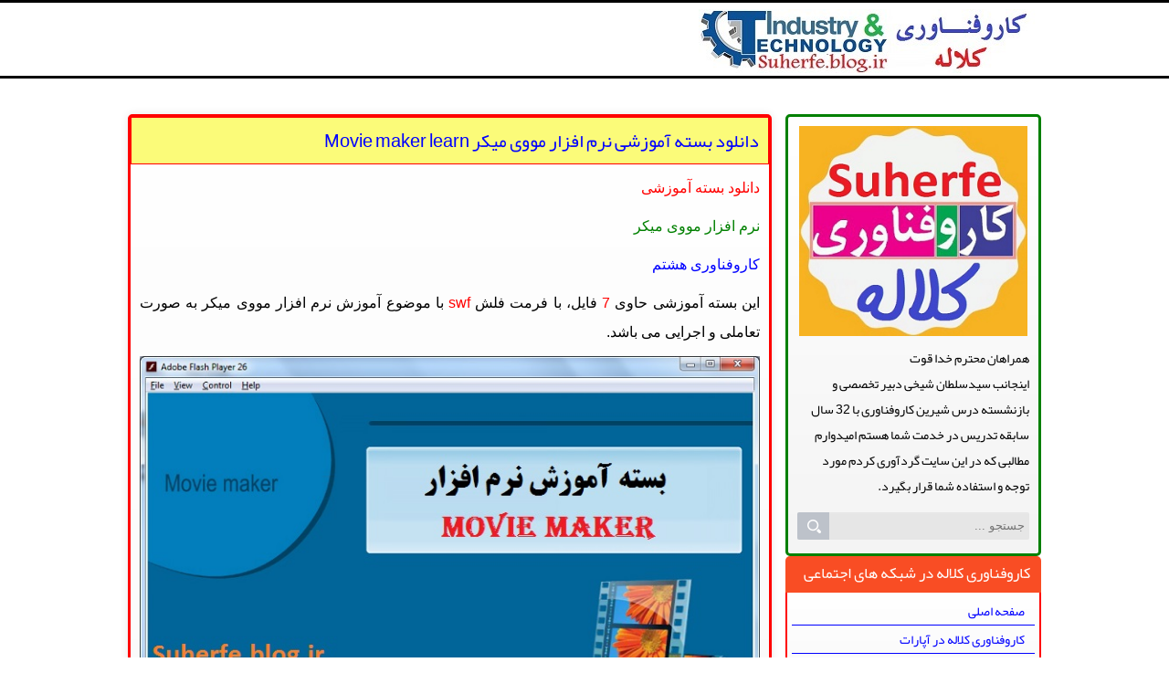

--- FILE ---
content_type: text/html; charset=utf-8
request_url: https://suherfe.blog.ir/post/Movie.maker-learn
body_size: 61516
content:
<!DOCTYPE html><html lang="fa"><head>
<meta name="google-site-verification" content="nZfpW_LBSIKWuSmm2VHOHvuCSg2CkYaAMEgiVfS3Ju0">
<meta name="yandex-verification" content="b5e8d241cf6f3a58">
	<script>
	  (function(i,s,o,g,r,a,m){i['GoogleAnalyticsObject']=r;i[r]=i[r]||function(){
	  (i[r].q=i[r].q||[]).push(arguments)},i[r].l=1*new Date();a=s.createElement(o),
	  m=s.getElementsByTagName(o)[0];a.async=1;a.src=g;m.parentNode.insertBefore(a,m)
	  })(window,document,'script','https://www.google-analytics.com/analytics.js','ga');
	  ga('create', 'UA-82501833-1', 'auto');
	  ga('send', 'pageview', {'dimension1': 'suAc77qEdJI'});
	</script>
	<!-- Google tag (gtag.js) -->
	<script async src="https://www.googletagmanager.com/gtag/js?id=G-S6ECWNV881"></script>
	<script>
	  window.dataLayer = window.dataLayer || [];
	  function gtag(){dataLayer.push(arguments);}
	  gtag('js', new Date());
	  gtag('config', 'G-S6ECWNV881');
	</script>
	<meta name="keywords" content="کاروفناوری کلاله,کاروفناوری ششم,کاروفناوری هفتم,کاروفناوری هشتم,کاروفناوری نهم,تحقیق کاروفناوری,پروژه کاروفناوری,کارکلاسی کاروفناوری,پاورپوینت کاروفناوری,طرح درس کاروفناوری,برنامه نویسی پایتون,آموزش پایتون,پودمان شهروند الکترونیکی,کاروفناوری هشتم,کاروفناوری کلاله">
	<meta name="description" content="دانلود بسته آموزشی 
 نرم افزار مووی میکر 
 کاروفناوری هشتم 
 این بسته آموزشی حاوی 7 فایل، با فرمت فلش swf با موضوع آموزش نرم افزار مووی میکر به صورت تعاملی و اجرایی می باشد. 
 
 حجم 24 مگابایت 
 دانلود در ادامه مطلب">
	<meta http-equiv="Content-Type" content="text/html; charset=utf-8">
	<meta http-equiv="X-UA-Compatible" content="IE=edge">
	<link rel="service" class="preferred" type="application/atomsvc+xml" href="https://suherfe.blog.ir/api/atom">
	<link rel="wlwmanifest" type="application/wlwmanifest+xml" href="https://suherfe.blog.ir/api/wlwmanifest.xml">
	<link rel="EditURI" type="application/rsd+xml" href="https://suherfe.blog.ir/api">
	<meta name="robots" content="index, follow">
	<title>دانلود بسته آموزشی نرم افزار مووی میکر Movie maker learn :: کاروفناوری کلاله طرح درس پروژه کارکلاسی python برنامه نویسی هفتم هشتم نهم</title>
	<link rel="alternate" type="application/rss+xml" href="/rss/">
	<link rel="canonical" type="text/html" href="http://suherfe.blog.ir/post/Movie.maker-learn">
	<meta name="date" content="2022-07-23T05:30:10">
	<meta name="last-modified" content="2022-07-23T05:30:10">
	<meta http-equiv="last-modified" content="2022-07-23T05:30:10">
	<link rel="top" href="/">
	<meta name="generator" content="blog.ir">
<title>کاروفناوري کلاله - پروژه کارکلاسي پاورپوينت درسنامه ششم پودمان هفتم هشتم نهم</title>
<link rel="shortcut icon" href="https://bayanbox.ir/download/3615204283066375946/favicon.ico">
<link rel="icon" type="image/jpg" href="https://bayanbox.ir/view/1161986384110396773/iphone-home.jpg">
<link rel="icon" type="image/jpg" href="https://bayanbox.ir/view/1161986384110396773/iphone-home.jpg">
<link rel="icon" type="image/jpg" href="https://bayanbox.ir/view/1161986384110396773/iphone-home.jpg">
<link rel="icon" type="image/jpg" href="https://bayanbox.ir/view/1161986384110396773/iphone-home.jpg">
<meta itemprop="image" content="https://bayanbox.ir/view/1161986384110396773/iphone-home.jpg">
<meta content="width=device-width, initial-scale=1, maximum-scale=1" name="viewport">
	<script>
		var constant = {
			stats: [['VIEW_STAT_POSTS_COUNT', ' مجموع مطالب', '1084'], ['VIEW_STAT_COMMENTS_COUNT', ' مجموع نظرات', '2285']],
			copyText : 'print(&#34;Suherfe.blog.ir&#34;)',
			LOGIN_LINK:"https://bayan.ir/service/blog/",
			REGISTER_LINK: "https://bayan.ir/register/"
		};
	</script>
	<script src="//blog.ir/media/script/blog.min.js?FY8fDg" charset="utf-8"></script>	<script>(function(){
    window._rb={id:'bl!suAc77qEdJI', vi:'a631bb6fb9e864ec975f7efa396cf8af', dh:'dcc31799ef3f72da6cd8eb035376f23a', fp: 'repf=27&reph=dJM3FRxc0eeA5T_kilXATg==&repc=display_stat&rept=1764222251&vsc=2000000'};
    var s=document.createElement('script'),
        h=document.getElementsByTagName('script')[0];
    s.async="async";
    s.src='//radar.bayan.ir/rb.js?v=e2';
    h.parentNode.insertBefore(s,h);
}())</script>
<noscript><img src="//radar.bayan.ir/bl!suAc77qEdJI/rb.gif?nos&vi=a631bb6fb9e864ec975f7efa396cf8af&dh=dcc31799ef3f72da6cd8eb035376f23a&refx=" alt="" title="a" border="0"></noscript>
	<script async src="//blog.ir/media/script/ckeditor/4.12.1/ckeditor.js?OAw7P3"></script>
	<link href="//blog.ir/media/css/sharedrtl-blogs.css?fv2HUu" rel="stylesheet" type="text/css">
	<link href="/static/SYlt-riv9_o/172351084/style.css" rel="stylesheet" type="text/css">
</head><body><div class="header">
<div class="header-wrp">
<div class="header-right">
<h1 class="blog-title"><a href="/">کاروفناوری کلاله طرح درس پروژه کارکلاسی python برنامه نویسی هفتم هشتم نهم</a></h1>
<a href="https://suherfe.blog.ir"><img src="//bayanbox.ir/view/7426527126916599975/suherfe.jpg" alt="کاروفناوري کلاله - suherfe.blog.ir" title="کاروفناوري کلاله - suherfe.blog.ir" width="375" height="70"></a> </div>
<div class="header-left">
<h2 class="blog-short-description">آموزش برنامه نویسی پایتون Python پروژه دست سازه تحقیق کارعملی جزوه آموزشی کارکلاسی پاورپوینت طرح درس نرم افزار فیلم پرسش بارش فکری کاروفناوری ششم پودمان هفتم هشتم نهم</h2>
</div>
</div>
</div>
<div class="content-wrp">
<div class="block-content">
<div class="block-content-view">
<div class="post post_detail">

<div class="post-title"><h2><a href="/post/Movie.maker-learn">دانلود بسته آموزشی نرم افزار مووی میکر Movie maker learn</a></h2></div>
<div class="post-content"><p style="text-align: justify;"><span style="font-size: medium;"><span style="font-family: tahoma,geneva,sans-serif;"><span style="color: #ff0000;">دانلود بسته آموزشی </span></span></span></p>
<p style="text-align: justify;"><span style="font-size: medium; color: #008000;"><span style="font-family: tahoma,geneva,sans-serif;">نرم افزار مووی میکر<br></span></span></p>
<p style="text-align: justify;"><span style="font-size: medium; color: #0000ff;"><span style="font-family: tahoma,geneva,sans-serif;">کاروفناوری هشتم</span></span></p>
<p style="text-align: justify;"><span style="font-size: medium; color: #000000;"><span style="font-family: tahoma,geneva,sans-serif;">این بسته آموزشی حاوی <span style="color: #ff0000;">7</span> فایل، با فرمت فلش <span style="color: #ff0000;">swf</span> با موضوع آموزش نرم افزار مووی میکر به صورت تعاملی و اجرایی می باشد.<br></span></span></p>
<p style="text-align: justify;"><span style="font-size: medium; color: #000000;"><span style="font-family: tahoma,geneva,sans-serif;"><a href="http://suherfe.blog.ir/post/Movie.maker-learn" target="_blank" title="دانلود بسته آموزشی نرم افزار مووی میکر Movie maker learn"><img src="//bayanbox.ir/view/9151163291885553678/Movie.maker-learn-suherfe.blog.ir.jpg" alt="دانلود بسته آموزش نرم افزار مووی میکر Movie maker learn" title="دانلود بسته آموزش نرم افزار مووی میکر Movie maker learn" width="707" height="430"></a></span></span></p>
<p style="text-align: justify;"><span style="font-size: medium;"><span style="font-family: tahoma,geneva,sans-serif;"><span style="color: blue;">حجم 24 مگابایت</span></span></span></p>
<p style="text-align: justify;"><span style="font-size: medium; color: #ff0000;"><span style="font-family: tahoma,geneva,sans-serif;">دانلود در ادامه مطلب</span></span></p>
<p style="text-align: justify;"><span style="font-size: medium; color: #ff0000;"><span style="font-family: tahoma,geneva,sans-serif;"></span></span></p>
<p style="text-align: justify;"><span style="font-size: medium;"><span style="font-family: tahoma,geneva,sans-serif;"><span style="color: red;">توجه : </span>برای اجرای این فایل ها باید نرم افزار فلش پلیر در رایانه شما نصب باشد که ما در قسمت پایین لینک دانلود فلش پلیر را نیز جهت دانلود قرار می دهیم</span></span></p>
<div style="background: #eeeeee; border: 1px solid #cccccc; padding: 5px 10px;"><span style="color: #000080;"><a href="http://bayanbox.ir/download/4003546603580117003/Movie.maker-learn-suherfe.blog.ir.zip" target="_blank"><span style="font-size: medium; color: #000080;"><span style="background: #eeeeee;"><span style="font-family: tahoma,geneva,sans-serif;">دانلود کنید</span></span></span></a></span></div>
<div style="background: #eeeeee; border: 1px solid #cccccc; padding: 5px 10px;"><span style="color: #000080;"><span style="font-size: medium;"><span style="background: #eeeeee;"><span style="font-family: tahoma,geneva,sans-serif;"><a href="http://bayanbox.ir/download/7020426397636858117/Adobe.Flash.Player-suherfe.blog.ir.zip" target="_blank"><span style="font-size: medium; color: #000080;"><span style="font-family: tahoma,geneva,sans-serif;">دانلود فلش پلیر</span></span></a></span></span></span></span></div>
<div style="background: #eeeeee; border: 1px solid #cccccc; padding: 5px 10px;"><a href="http://suherfe.blog.ir/post/Windows%20Media%20Movie%20Maker" target="_blank"><span style="color: #000080;"><span style="font-size: medium;"><span style="background: #eeeeee;"><span style="font-family: tahoma,geneva,sans-serif;"><span style="font-size: medium; color: #000080;"><span style="font-family: tahoma,geneva,sans-serif;">دانلود نرم افزار Movie Maker</span></span></span></span></span></span></a></div>
<div style="background: #eeeeee; border: 1px solid #cccccc; padding: 5px 10px;"><span style="color: #000080;"><span style="font-size: medium;"><span style="font-size: medium;"><span style="background: #eeeeee;"><span style="font-family: tahoma,geneva,sans-serif;"><span style="font-size: medium;"><span style="font-family: tahoma,geneva,sans-serif;"></span></span></span></span></span></span><span style="font-family: tahoma, arial, helvetica, sans-serif;"><span style="font-size: medium;"></span><span style="font-size: medium;"><span style="font-size: medium;"><span style="font-family: tahoma,geneva,sans-serif;"><span style="font-size: medium;"><span style="font-family: tahoma,geneva,sans-serif;"><a href="http://suherfe.blog.ir/post/jozveh-Movie-Maker"><span style="color: #000080;">جزوه آموزش مووی میکرMovie Maker</span></a></span></span></span></span></span></span></span></div>
<div style="background: #eeeeee; border: 1px solid #cccccc; padding: 5px 10px;"><a href="http://suherfe.blog.ir/category/%D9%85%D8%B7%D8%A7%D9%84%D8%A8-%D8%A2%D9%85%D9%88%D8%B2%D8%B4%DB%8C-%DA%A9%D8%A7%D8%B1%D9%88%D9%81%D9%86%D8%A7%D9%88%D8%B1%DB%8C/%D8%A2%D9%85%D9%88%D8%B2%D8%B4-%D8%B4%D9%87%D8%B1%D9%88%D9%86%D8%AF-%D8%A7%D9%84%DA%A9%D8%AA%D8%B1%D9%88%D9%86%DB%8C%DA%A9/" target="_blank"><span style="color: #000080;"><span style="font-family: tahoma, arial, helvetica, sans-serif;"><span style="font-size: medium;"><span style="font-size: medium;"><span style="font-family: tahoma,geneva,sans-serif;"><span style="font-size: medium;"><span style="font-family: tahoma,geneva,sans-serif;"><span style="font-size: medium;"><span style="font-family: tahoma,geneva,sans-serif;"><span style="font-size: medium;"><span style="font-family: tahoma,geneva,sans-serif;"><span style="font-size: medium;"><span style="font-family: tahoma,geneva,sans-serif;">فیلم های آموزشی</span></span></span></span></span></span></span></span></span></span></span></span><span style="font-family: tahoma, arial, helvetica, sans-serif; color: #000080;"><span style="color: #ff0000; font-size: medium;"><span style="font-size: medium;"><span style="font-family: tahoma,geneva,sans-serif;"><span style="font-size: medium;"><span style="font-family: tahoma,geneva,sans-serif;"><span style="font-size: medium;"><span style="font-family: tahoma,geneva,sans-serif;"><span style="font-size: medium;"><span style="font-family: tahoma,geneva,sans-serif;"><span style="font-size: medium;"><span style="font-family: tahoma,geneva,sans-serif;"> </span></span></span></span></span></span></span></span></span></span></span></span><span style="font-family: tahoma, arial, helvetica, sans-serif;"><span style="font-size: medium;"><span style="font-size: medium;"><span style="font-family: tahoma,geneva,sans-serif;"><span style="font-size: medium;"><span style="font-family: tahoma,geneva,sans-serif;"><span style="font-size: medium;"><span style="font-family: tahoma,geneva,sans-serif;"><span style="font-size: medium;"><span style="font-family: tahoma,geneva,sans-serif;"><span style="font-size: medium;"><span style="font-family: tahoma,geneva,sans-serif;">شهر</span></span></span></span></span></span></span></span></span></span></span></span><span style="font-family: tahoma, arial, helvetica, sans-serif;"><span style="font-size: medium;"><span style="font-size: medium;"><span style="font-family: tahoma,geneva,sans-serif;"><span style="font-size: medium;"><span style="font-family: tahoma,geneva,sans-serif;"><span style="font-size: medium;"><span style="font-family: tahoma,geneva,sans-serif;"><span style="font-size: medium;"><span style="font-family: tahoma,geneva,sans-serif;"><span style="font-size: medium;"><span style="font-family: tahoma,geneva,sans-serif;"></span></span></span></span></span></span></span></span></span></span></span></span><span style="font-family: tahoma, arial, helvetica, sans-serif;"><span style="font-size: medium;"><span style="font-size: medium;"><span style="font-family: tahoma,geneva,sans-serif;"><span style="font-size: medium;"><span style="font-family: tahoma,geneva,sans-serif;"><span style="font-size: medium;"><span style="font-family: tahoma,geneva,sans-serif;"><span style="font-size: medium;"><span style="font-family: tahoma,geneva,sans-serif;"><span style="font-size: medium;"><span style="font-family: tahoma,geneva,sans-serif;">وند</span></span></span></span></span></span></span></span></span></span></span></span><span style="font-family: tahoma, arial, helvetica, sans-serif;"><span style="font-size: medium;"><span style="font-size: medium;"><span style="font-family: tahoma,geneva,sans-serif;"><span style="font-size: medium;"><span style="font-family: tahoma,geneva,sans-serif;"><span style="font-size: medium;"><span style="font-family: tahoma,geneva,sans-serif;"><span style="font-size: medium;"><span style="font-family: tahoma,geneva,sans-serif;"><span style="font-size: medium;"><span style="font-family: tahoma,geneva,sans-serif;"> الکترونیکی</span></span></span></span></span></span></span></span></span></span></span></span></span></a></div>
<hr>
<p style="text-align: justify;"><strong><span style="color: #ff0000; font-size: medium;"><span style="font-family: tahoma,geneva,sans-serif;">مطالب مرتبط</span></span></strong></p>
<hr>
<div style="background: #eeeeee; border: 1px solid #cccccc; padding: 5px 10px;"><span style="color: #000080;"><a target="_blank" href="http://suherfe.blog.ir/post/learn%20paint"><span style="font-size: medium; color: #000080;"><span style="font-family: tahoma,geneva,sans-serif;">دانلود بسته آموزشی برنامه نقاشی ویندوز paint</span></span></a></span></div>
<div style="background: #eeeeee; border: 1px solid #cccccc; padding: 5px 10px;"><span style="color: #000080;"><a href="http://suherfe.blog.ir/post/Movie.maker-learn" target="_blank"><span style="font-size: medium; color: #000080;"><span style="font-family: tahoma,geneva,sans-serif;">دانلود بسته آموزشی نرم افزار Movie Maker</span></span></a></span></div>
<div style="background: #eeeeee; border: 1px solid #cccccc; padding: 5px 10px;"><span style="color: #000080;"><a target="_blank" href="http://suherfe.blog.ir/post/internet%20search"><span style="font-size: medium; color: #000080;"><span style="font-family: tahoma,geneva,sans-serif;">دانلود بسته آموزشی پودمان جستجو ی اطلاعات</span></span></a></span></div>
<div style="background: #eeeeee; border: 1px solid #cccccc; padding: 5px 10px;"><span style="color: #000080;"><a target="_blank" href="http://suherfe.blog.ir/post/Mostanadsazi"><span style="font-size: medium; color: #000080;"><span style="font-family: tahoma,geneva,sans-serif;">دانلود بسته آموزشی پودمان مستندسازی</span></span></a></span></div>
<div style="background: #eeeeee; border: 1px solid #cccccc; padding: 5px 10px;"><span style="color: #000080;"><a target="_blank" href="http://suherfe.blog.ir/post/Eshterak-Etelaat"><span style="font-size: medium; color: #000080;"><span style="font-family: tahoma,geneva,sans-serif;">دانلود بسته آموزشی پودمان اشتراک گذاری اطلاعات</span></span></a></span></div>
<div style="background: #eeeeee; border: 1px solid #cccccc; padding: 5px 10px;"><span style="color: #000080;"><a href="http://suherfe.blog.ir/post/shahrvand-learn" target="_blank"><span style="font-size: medium; color: #000080;"><span style="font-family: tahoma,geneva,sans-serif;">دانلود بسته آموزشی پودمان شهروند الکترونیکی1</span></span></a></span></div>
<div style="background: #eeeeee; border: 1px solid #cccccc; padding: 5px 10px;"><span style="color: #000080;"><a href="http://suherfe.blog.ir/post/shahrvand2-learn" target="_blank"><span style="font-size: medium; color: #000080;"><span style="font-family: tahoma,geneva,sans-serif;"><span style="font-size: medium;"><span style="font-family: tahoma,geneva,sans-serif;">دانلود بسته آموزشی پودمان شهروند الکترونیکی2</span></span></span></span></a></span></div>
<div style="background: #eeeeee; border: 1px solid #cccccc; padding: 5px 10px;"><span style="color: #000080;"><a href="http://suherfe.blog.ir/post/omooredari-learn" target="_blank"><span style="font-size: medium; color: #000080;"><span style="font-family: tahoma,geneva,sans-serif;">دانلود بسته آموزشی پودمان اموراداری و مالی</span></span></a></span></div>
<hr></div>
<div class="post-details bottom custom nobg">
<div class="post-details-tags">
<a href="/tag/%D9%BE%D9%88%D8%AF%D9%85%D8%A7%D9%86%20%D8%B4%D9%87%D8%B1%D9%88%D9%86%D8%AF%20%D8%A7%D9%84%DA%A9%D8%AA%D8%B1%D9%88%D9%86%DB%8C%DA%A9%DB%8C">پودمان شهروند الکترونیکی</a>
<a href="/tag/%DA%A9%D8%A7%D8%B1%D9%88%D9%81%D9%86%D8%A7%D9%88%D8%B1%DB%8C%20%D9%87%D8%B4%D8%AA%D9%85">کاروفناوری هشتم</a>
<a href="/tag/%DA%A9%D8%A7%D8%B1%D9%88%D9%81%D9%86%D8%A7%D9%88%D8%B1%DB%8C%20%DA%A9%D9%84%D8%A7%D9%84%D9%87">کاروفناوری کلاله</a>
</div>
</div>
<div class="post-details bottom">
<div class="post-details-left">
</div>
<div class="post-details-right">
</div>
<div class="clear"></div>
</div>
</div>
<a name="comments"></a>
<div class="align">
<div class="messages">
<div class="messages-content">
<h2>نظرات <a class="comment_count" href="/post/Movie.maker-learn#comments"> (۰)</a></h2>
<center>بدون نظر</center>
</div>
</div>
</div>
<a name="send_comment"></a>
<div class="align">
<div class="comment-add-form">




	<div class="item_success"><div class="icon"></div>ارسال نظر آزاد است، اما اگر قبلا در <a href="http://id.bayan.ir/">بیان</a> <a href="https://bayan.ir/register/?service=blog&next=https%3A%2F%2Fsuherfe.blog.ir%2Fpost%2FMovie.maker-learn" target="_blank" rel="nofollow">ثبت نام</a> کرده اید می توانید ابتدا <a href="https://bayan.ir/service/blog/?service=blog&next=https%3A%2F%2Fsuherfe.blog.ir%2Fpost%2FMovie.maker-learn" rel="nofollow">وارد شوید</a>.</div>
	
	<form class="bComForm" id="bComFormElem" action="/process/comment_add/U4zqbnFsxc8" method="post">
	<div class="anon-hide "><div class="in">
		<div class="formField2">
			<label>نام *</label>
			<div class="fldcontent">
			
				<div class="inputFix">
					<input type="text" class="text" name="fullname" 
						value="">
				</div>
			

			</div>
		</div>
		<div class="formField2">
			<label>پست الکترونيک</label>
			<div class="fldcontent">
				<div class="inputFix">
					<input type="text" class="text ltr" name="email" value="">
				</div>
			

			</div>
		</div>
		<div class="formField2">
			<label>سایت یا وبلاگ</label>
			<div class="fldcontent">
				
					<div class="inputFix">
					<input type="text" class="text ltr" name="website" value="">
					</div>
				

			</div>
		</div>
	</div></div>
	<div class="formField2">
		<label>پیام *</label>
		<div class="fldcontent">
				<textarea name="comment" id="commenthtmlbox" cols="60" rows="8"></textarea>
				<input type="hidden" id="commentWithEditor" name="settings_WITH_EDITOR" value="">
				<div class="smalltip" id="commentEditTagsDesc">شما میتوانید از این تگهای html استفاده کنید:   <div class="ltr">&lt;b&gt; یا &lt;strong&gt;، &lt;em&gt; یا &lt;i&gt;، &lt;u&gt;، &lt;strike&gt; یا &lt;s&gt;، &lt;sup&gt;، &lt;sub&gt;،  &lt;blockquote&gt;، &lt;code&gt;، &lt;pre&gt;، &lt;hr&gt;، &lt;br&gt;، &lt;p&gt;، &lt;a href="" title=""&gt;، &lt;span style=""&gt;، &lt;div align=""&gt;</div></div>
			<input type="hidden" id="commentJsEnabled" name="settings_WITH_JS" value="">
			<input type="hidden" id="commentJsError" name="commentJsError" value="">
			

		</div>
	</div>
		
	
	<div class="formField2">
		<label>کد امنیتی *</label>
		<input type="hidden" id="cap_code_10294105" name="captcha_code" value="1764222251-8fa378b74c3939c94da33d99f44e89bc">
		<div class="fldcontent">
			<input type="text" class="text ltr" name="captcha_key" id="captchaInput" style="width:60px;">
			<a href="#" onclick="renew_captcha(10294105);event.preventDefault()">
				<img class="renew" src="//blog.ir/media/images/cleardot.gif" alt="تجدید" title="تجدید"></a>
			<img id="cap_img_10294105" src="/process/captcha/1764222251-8fa378b74c3939c94da33d99f44e89bc" alt="کد امنیتی" title="کد امنیتی">
			<span id="captchaDesc" class="smalltip" style="visibility:hidden">ارقام فارسی و انگلیسی پذیرفته می‌شوند</span>
			

		</div>
	</div>

		<div class="formField2 anon-hide">
			<div class="fldcontent">
				<input id="frm_hide_mail" type="checkbox" name="hide_mail" value="0" >
				<input type="hidden" name="hide_mail" value="1">
				<label for="frm_hide_mail">پست الکترونیک برای عموم قابل مشاهده باشد</label>
				<a href="#" class="smalltip" id="frmHideMailSpam" style="display:none">اخطار!</a>
			</div>
		</div>
	<div class="formField2">
		<input type="submit" id="bComSub" class="sendbutton hasCheckbox" value="ارسال">
	</div>
	<div style="clear:both"></div>
	</form>

</div>
</div>
</div>
<div class="clear"></div>
</div>
<div class="block-sidebar">
<div class="sidebox blank">
<div class="sidebox-content">
<div class="blog-image">
<img alt="کاروفناوری کلاله طرح درس پروژه کارکلاسی python برنامه نویسی هفتم هشتم نهم" src="//bayanbox.ir/view/3690604060710450860/logo.jpg">
</div>
<div class="blog-description">
<h4>همراهان محترم خدا قوت<br>اینجانب سیدسلطان شیخی دبیر تخصصی و<br>بازنشسته درس شیرین کاروفناوری با 32 سال سابقه تدریس در خدمت شما هستم امیدوارم مطالبی که در این سایت گردآوری کردم مورد توجه و استفاده شما قرار بگیرد.</h4>
</div><div id="srchBx" class="search-box">
    <form action="https://www.google.com/search" method="GET" target="_blank">
        <div class="search-wrapper">
            <input class="text" name="q" placeholder="جستجو ..." type="text">
        </div>
        <input type="hidden" name="q" value="site:suherfe.blog.ir">
        <input class="submit" type="submit" value="">
    </form></div><script>updateSearchBoxTheme('srchBx')</script>
</div>
</div>
<div class="sidebox menu">
<div class="sidebox-title">کاروفناوری کلاله در شبکه های اجتماعی</div>
<div class="sidebox-content">
<ul class="menu">
<li class="">
<a href="/">صفحه اصلی</a>
</li>
<li class="">
<a href="https://www.aparat.com/suherfe">کاروفناوری کلاله در آپارات</a>
</li>
<li class="">
<a href="https://eitaa.com/suherfe">کاروفناوری کلاله در ایتا</a>
</li>
<li class="">
<a href="https://rubika.ir/suherfe">کاروفناوری کلاله در روبیکا</a>
</li>
<li class="">
<a href="https://telegram.me/suherfeh">کاروفناوری کلاله در تلگرام</a>
</li>
<li class="">
<a href="/page/pardakht">pardakht</a>
</li>
</ul>
</div>
</div>
<div class="sidebox">
<div class="sidebox-title"> طبقه بندی موضوعات کاروفناوری</div>
<div class="sidebox-content categories">
<ul>
<li class="">
<a href="/category/%D9%81%D8%B1%D9%88%D8%B4%DA%AF%D8%A7%D9%87-%DA%A9%D8%A7%D8%B1%D9%88%D9%81%D9%86%D8%A7%D9%88%D8%B1%DB%8C/">فروشگاه کاروفناوری </a><span class="post-list-count"> (۲۱)</span>
</li>
<li class="">
<a href="/category/%D8%B7%D8%B1%D8%AD-%D8%AF%D8%B1%D8%B3-%D8%B3%D8%A7%D9%84%D8%A7%D9%86%D9%87-%D9%88-%D8%B1%D9%88%D8%B2%D8%A7%D9%86%D9%87-%DA%A9%D8%A7%D8%B1%D9%88%D9%81%D9%86%D8%A7%D9%88%D8%B1%DB%8C/">طرح درس سالانه و روزانه کاروفناوری </a><span class="post-list-count"> (۵)</span>
</li>
<li class="">
<a href="/category/%D9%BE%D8%A7%D8%B3%D8%AE%D9%86%D8%A7%D9%85%D9%87-%D9%88-%DA%AF%D8%A7%D9%85-%D8%A8%D9%87-%DA%AF%D8%A7%D9%85-%DA%A9%D8%A7%D8%B1%D9%88%D9%81%D9%86%D8%A7%D9%88%D8%B1%DB%8C/">پاسخنامه و گام به گام کاروفناوری </a><span class="post-list-count"> (۳)</span>
</li>
<li class="">
<a href="/category/%D8%AC%D8%B2%D9%88%D8%A7%D8%AA-%D8%A2%D9%85%D9%88%D8%B2%D8%B4%DB%8C-%DA%A9%D8%A7%D8%B1%D9%88%D9%81%D9%86%D8%A7%D9%88%D8%B1%DB%8C/">جزوات آموزشی کاروفناوری </a><span class="post-list-count"> (۹)</span>
</li>
<li class="">
<a href="/category/%D9%BE%D8%A7%D9%88%D8%B1%D9%BE%D9%88%DB%8C%D9%86%D8%AA-%DA%A9%D8%A7%D8%B1%D9%88%D9%81%D9%86%D8%A7%D9%88%D8%B1%DB%8C/">پاورپوینت کاروفناوری </a><span class="post-list-count"> (۱۱)</span>
</li>
<li class="">
<a href="/category/%D9%86%D8%B1%D9%85-%D8%A7%D9%81%D8%B2%D8%A7%D8%B1-%DA%A9%D8%A7%D8%B1%D9%88%D9%81%D9%86%D8%A7%D9%88%D8%B1%DB%8C/">نرم افزار کاروفناوری </a><span class="post-list-count"> (۲۰)</span>
</li>
<li class="">
<a href="/category/%D9%86%D8%B1%D9%85-%D8%A7%D9%81%D8%B2%D8%A7%D8%B1-%D8%AA%D8%AE%D8%AA%D9%87-%D9%87%D9%88%D8%B4%D9%85%D9%86%D8%AF/">نرم افزار تخته هوشمند </a><span class="post-list-count"> (۲۴)</span>
</li>
<li class="">
<a href="/category/%D9%86%D8%B1%D9%85-%D8%A7%D9%81%D8%B2%D8%A7%D8%B1-%D8%B3%D8%A7%D8%AE%D8%AA-%D9%85%D8%AD%D8%AA%D9%88%D8%A7%DB%8C-%D8%AF%D8%B1%D8%B3%DB%8C/">نرم افزار ساخت محتوای درسی </a><span class="post-list-count"> (۵)</span>
</li>
<li class="">
<a href="/category/%D9%86%D8%B1%D9%85-%D8%A7%D9%81%D8%B2%D8%A7%D8%B1-%D8%A2%D9%81%DB%8C%D8%B3-%D9%88-pdf/">نرم افزار آفیس و pdf </a><span class="post-list-count"> (۷)</span>
</li>
<li class="">
<a href="/category/%DA%A9%D8%A7%D8%B1%D9%88%D9%81%D9%86%D8%A7%D9%88%D8%B1%DB%8C-%D8%B4%D8%B4%D9%85/">کاروفناوری ششم </a><span class="post-list-count"> (۴۵)</span>
<ul class="subcats">

<li class="">
<a href="/category/%DA%A9%D8%A7%D8%B1%D9%88%D9%81%D9%86%D8%A7%D9%88%D8%B1%DB%8C-%D8%B4%D8%B4%D9%85/%D8%AF%D8%B1%D8%B3-%D8%A2%D8%B4%D9%86%D8%A7%DB%8C%DB%8C-%D8%A8%D8%A7-%D8%A7%D8%AC%D8%B2%D8%A7%DB%8C-%D8%B1%D8%A7%DB%8C%D8%A7%D9%86%D9%87/">درس آشنایی با اجزای رایانه </a><span class="post-list-count"> (۵)</span>
</li>
<li class="">
<a href="/category/%DA%A9%D8%A7%D8%B1%D9%88%D9%81%D9%86%D8%A7%D9%88%D8%B1%DB%8C-%D8%B4%D8%B4%D9%85/%D8%AF%D8%B1%D8%B3-%D8%AA%D8%A7%DB%8C%D9%BE-%D9%88-%D9%86%D9%88%D8%B4%D8%AA%D9%86-%D8%AF%D8%B1-%D8%B1%D8%A7%DB%8C%D8%A7%D9%86%D9%87/">درس تایپ و نوشتن در رایانه </a><span class="post-list-count"> (۴)</span>
</li>
<li class="">
<a href="/category/%DA%A9%D8%A7%D8%B1%D9%88%D9%81%D9%86%D8%A7%D9%88%D8%B1%DB%8C-%D8%B4%D8%B4%D9%85/%D8%AF%D8%B1%D8%B3-%D8%A7%D9%84%DA%AF%D9%88%D8%B1%DB%8C%D8%AA%D9%85-%D8%B1%D9%88%D9%86%D8%AF%D9%86%D9%85%D8%A7/">درس الگوریتم روندنما </a><span class="post-list-count"> (۱)</span>
</li>
<li class="">
<a href="/category/%DA%A9%D8%A7%D8%B1%D9%88%D9%81%D9%86%D8%A7%D9%88%D8%B1%DB%8C-%D8%B4%D8%B4%D9%85/%D8%AF%D8%B1%D8%B3-%D8%A8%D8%B1%D9%86%D8%A7%D9%85%D9%87-%D9%86%D9%88%DB%8C%D8%B3%DB%8C/">درس برنامه نویسی </a><span class="post-list-count"> (۹)</span>
</li>
<li class="">
<a href="/category/%DA%A9%D8%A7%D8%B1%D9%88%D9%81%D9%86%D8%A7%D9%88%D8%B1%DB%8C-%D8%B4%D8%B4%D9%85/%D8%AF%D8%B1%D8%B3-%D9%87%D9%86%D8%B1%D9%87%D8%A7%DB%8C-%D8%AF%D8%B3%D8%AA%DB%8C-%D8%AF%D9%88%D8%AE%D8%AA-%D8%AC%D8%A7%D9%85%D8%AF%D8%A7%D8%AF%DB%8C/">درس هنرهای دستی دوخت جامدادی </a><span class="post-list-count"> (۱)</span>
</li>
<li class="">
<a href="/category/%DA%A9%D8%A7%D8%B1%D9%88%D9%81%D9%86%D8%A7%D9%88%D8%B1%DB%8C-%D8%B4%D8%B4%D9%85/%D8%AF%D8%B1%D8%B3-%D8%AA%D9%87%DB%8C%D9%87-%D8%BA%D8%B0%D8%A7-%D8%B3%D8%A7%D9%84%D8%A7%D8%AF-%D8%B3%D8%A8%D8%B2/">درس تهیه غذا سالاد سبز </a><span class="post-list-count"> (۱)</span>
</li>
<li class="">
<a href="/category/%DA%A9%D8%A7%D8%B1%D9%88%D9%81%D9%86%D8%A7%D9%88%D8%B1%DB%8C-%D8%B4%D8%B4%D9%85/%D8%AF%D8%B1%D8%B3-%DA%A9%D8%A7%D8%B1-%D8%A8%D8%A7-%DA%86%D9%88%D8%A8-%D9%88-%D9%81%D9%84%D8%B2-%D8%B3%D8%A7%D8%AE%D8%AA-%D8%A2%D9%88%DB%8C%D8%B2/">درس کار با چوب و فلز ساخت آویز </a><span class="post-list-count"> (۱)</span>
</li>
<li class="">
<a href="/category/%DA%A9%D8%A7%D8%B1%D9%88%D9%81%D9%86%D8%A7%D9%88%D8%B1%DB%8C-%D8%B4%D8%B4%D9%85/%D9%BE%D8%B1%D9%88%DA%98%D9%87-%D9%87%D8%A7-%D9%88-%D9%BE%D9%88%D8%AF%D9%85%D8%A7%D9%86-%D9%87%D8%A7%DB%8C-%D8%A7%D9%86%D8%AA%D8%AE%D8%A7%D8%A8%DB%8C/">پروژه ها و پودمان های انتخابی </a><span class="post-list-count"> (۲۲)</span>
</li>
</ul>
</li>
<li class="">
<a href="/category/%DA%A9%D8%A7%D8%B1%D9%88%D9%81%D9%86%D8%A7%D9%88%D8%B1%DB%8C-%D9%87%D9%81%D8%AA%D9%85/">کاروفناوری هفتم </a><span class="post-list-count"> (۴۰۱)</span>
<ul class="subcats">

<li class="">
<a href="/category/%DA%A9%D8%A7%D8%B1%D9%88%D9%81%D9%86%D8%A7%D9%88%D8%B1%DB%8C-%D9%87%D9%81%D8%AA%D9%85/%D9%BE%D9%88%D8%AF%D9%85%D8%A7%D9%86-%D9%86%D9%88%D8%A2%D9%88%D8%B1%DB%8C-%D9%88%D9%81%D9%86%D8%A7%D9%88%D8%B1%DB%8C/">پودمان نوآوری وفناوری </a><span class="post-list-count"> (۱۰۶)</span>
</li>
<li class="">
<a href="/category/%DA%A9%D8%A7%D8%B1%D9%88%D9%81%D9%86%D8%A7%D9%88%D8%B1%DB%8C-%D9%87%D9%81%D8%AA%D9%85/%D9%BE%D9%88%D8%AF%D9%85%D8%A7%D9%86-%DA%A9%D8%A7%D8%B1%D8%A8%D8%B1%D8%AF-%D9%81%D9%86%D8%A7%D9%88%D8%B1%DB%8C-%D8%A7%D8%B7%D9%84%D8%A7%D8%B9%D8%A7%D8%AA/">پودمان کاربرد فناوری اطلاعات </a><span class="post-list-count"> (۱۶)</span>
</li>
<li class="">
<a href="/category/%DA%A9%D8%A7%D8%B1%D9%88%D9%81%D9%86%D8%A7%D9%88%D8%B1%DB%8C-%D9%87%D9%81%D8%AA%D9%85/%D9%BE%D9%88%D8%AF%D9%85%D8%A7%D9%86-%D8%AC%D8%B3%D8%AA%D8%AC%D9%88-%D9%88-%D8%AC%D9%85%D8%B9-%D8%A2%D9%88%D8%B1%DB%8C-%D8%A7%D8%B7%D9%84%D8%A7%D8%B9%D8%A7%D8%AA/">پودمان جستجو و جمع آوری اطلاعات </a><span class="post-list-count"> (۱۲)</span>
</li>
<li class="">
<a href="/category/%DA%A9%D8%A7%D8%B1%D9%88%D9%81%D9%86%D8%A7%D9%88%D8%B1%DB%8C-%D9%87%D9%81%D8%AA%D9%85/%D9%BE%D9%88%D8%AF%D9%85%D8%A7%D9%86-%D9%85%D8%B3%D8%AA%D9%86%D8%AF%D8%B3%D8%A7%D8%B2%DB%8C/">پودمان مستندسازی </a><span class="post-list-count"> (۳۱)</span>
</li>
<li class="">
<a href="/category/%DA%A9%D8%A7%D8%B1%D9%88%D9%81%D9%86%D8%A7%D9%88%D8%B1%DB%8C-%D9%87%D9%81%D8%AA%D9%85/%D9%BE%D9%88%D8%AF%D9%85%D8%A7%D9%86-%D8%A7%D8%B4%D8%AA%D8%B1%D8%A7%DA%A9-%DA%AF%D8%B0%D8%A7%D8%B1%DB%8C-%D8%A7%D8%B7%D9%84%D8%A7%D8%B9%D8%A7%D8%AA/">پودمان اشتراک گذاری اطلاعات </a><span class="post-list-count"> (۱۹)</span>
</li>
<li class="">
<a href="/category/%DA%A9%D8%A7%D8%B1%D9%88%D9%81%D9%86%D8%A7%D9%88%D8%B1%DB%8C-%D9%87%D9%81%D8%AA%D9%85/%D9%BE%D9%88%D8%AF%D9%85%D8%A7%D9%86-%D8%A8%D8%B1%D9%86%D8%A7%D9%85%D9%87-%D9%86%D9%88%DB%8C%D8%B3%DB%8C-%D9%87%D9%81%D8%AA%D9%85/">پودمان برنامه نویسی هفتم </a><span class="post-list-count"> (۶۷)</span>
</li>
<li class="">
<a href="/category/%DA%A9%D8%A7%D8%B1%D9%88%D9%81%D9%86%D8%A7%D9%88%D8%B1%DB%8C-%D9%87%D9%81%D8%AA%D9%85/%D9%BE%D9%88%D8%AF%D9%85%D8%A7%D9%86-%DA%A9%D8%B3%D8%A8-%D9%88%DA%A9%D8%A7%D8%B1/">پودمان کسب وکار </a><span class="post-list-count"> (۱۲)</span>
</li>
<li class="">
<a href="/category/%DA%A9%D8%A7%D8%B1%D9%88%D9%81%D9%86%D8%A7%D9%88%D8%B1%DB%8C-%D9%87%D9%81%D8%AA%D9%85/%D9%BE%D9%88%D8%AF%D9%85%D8%A7%D9%86-%D9%86%D9%82%D8%B4%D9%87-%DA%A9%D8%B4%DB%8C/">پودمان نقشه کشی </a><span class="post-list-count"> (۹)</span>
</li>
<li class="">
<a href="/category/%DA%A9%D8%A7%D8%B1%D9%88%D9%81%D9%86%D8%A7%D9%88%D8%B1%DB%8C-%D9%87%D9%81%D8%AA%D9%85/%D9%BE%D9%88%D8%AF%D9%85%D8%A7%D9%86-%DA%A9%D8%A7%D8%B1%D8%A8%D8%A7-%DA%86%D9%88%D8%A8/">پودمان کاربا چوب </a><span class="post-list-count"> (۵۲)</span>
</li>
<li class="">
<a href="/category/%DA%A9%D8%A7%D8%B1%D9%88%D9%81%D9%86%D8%A7%D9%88%D8%B1%DB%8C-%D9%87%D9%81%D8%AA%D9%85/%D9%BE%D9%88%D8%AF%D9%85%D8%A7%D9%86-%D9%BE%D8%B1%D9%88%D8%B1%D8%B4-%D9%88-%D9%86%DA%AF%D9%87-%D8%AF%D8%A7%D8%B1%DB%8C-%DA%AF%DB%8C%D8%A7%D9%87%D8%A7%D9%86/">پودمان پرورش و نگه داری گیاهان </a><span class="post-list-count"> (۲۰)</span>
</li>
<li class="">
<a href="/category/%DA%A9%D8%A7%D8%B1%D9%88%D9%81%D9%86%D8%A7%D9%88%D8%B1%DB%8C-%D9%87%D9%81%D8%AA%D9%85/%D9%BE%D9%88%D8%AF%D9%85%D8%A7%D9%86-%D9%BE%D9%88%D8%B4%D8%A7%DA%A9/">پودمان پوشاک </a><span class="post-list-count"> (۳۷)</span>
</li>
<li class="">
<a href="/category/%DA%A9%D8%A7%D8%B1%D9%88%D9%81%D9%86%D8%A7%D9%88%D8%B1%DB%8C-%D9%87%D9%81%D8%AA%D9%85/%D9%BE%D9%88%D8%AF%D9%85%D8%A7%D9%86-%D8%AE%D9%88%D8%B1%D8%A7%DA%A9/">پودمان خوراک </a><span class="post-list-count"> (۱۵)</span>
</li>
<li class="">
<a href="/category/%DA%A9%D8%A7%D8%B1%D9%88%D9%81%D9%86%D8%A7%D9%88%D8%B1%DB%8C-%D9%87%D9%81%D8%AA%D9%85/%D8%AA%D8%AD%D9%82%DB%8C%D9%82-%DA%A9%D8%A7%D8%B1%D9%88%D9%81%D9%86%D8%A7%D9%88%D8%B1%DB%8C-%D9%87%D9%81%D8%AA%D9%85/">تحقیق کاروفناوری هفتم </a><span class="post-list-count"> (۳۱)</span>
</li>
<li class="">
<a href="/category/%DA%A9%D8%A7%D8%B1%D9%88%D9%81%D9%86%D8%A7%D9%88%D8%B1%DB%8C-%D9%87%D9%81%D8%AA%D9%85/%DA%A9%D8%A7%D8%B1%DA%A9%D9%84%D8%A7%D8%B3%DB%8C-%DA%A9%D8%A7%D8%B1%D9%88%D9%81%D9%86%D8%A7%D9%88%D8%B1%DB%8C-%D9%87%D9%81%D8%AA%D9%85/">کارکلاسی کاروفناوری هفتم </a><span class="post-list-count"> (۷۳)</span>
</li>
</ul>
</li>
<li class="">
<a href="/category/%DA%A9%D8%A7%D8%B1%D9%88%D9%81%D9%86%D8%A7%D9%88%D8%B1%DB%8C-%D9%87%D8%B4%D8%AA%D9%85/">کاروفناوری هشتم </a><span class="post-list-count"> (۴۸۵)</span>
<ul class="subcats">

<li class="">
<a href="/category/%DA%A9%D8%A7%D8%B1%D9%88%D9%81%D9%86%D8%A7%D9%88%D8%B1%DB%8C-%D9%87%D8%B4%D8%AA%D9%85/%D9%BE%D9%88%D8%AF%D9%85%D8%A7%D9%86-%D8%B4%D9%87%D8%B1%D9%88%D9%86%D8%AF-%D8%A7%D9%84%DA%A9%D8%AA%D8%B1%D9%88%D9%86%DB%8C%DA%A9%DB%8C-1/">پودمان شهروند الکترونیکی 1 </a><span class="post-list-count"> (۱۰)</span>
</li>
<li class="">
<a href="/category/%DA%A9%D8%A7%D8%B1%D9%88%D9%81%D9%86%D8%A7%D9%88%D8%B1%DB%8C-%D9%87%D8%B4%D8%AA%D9%85/%D9%BE%D9%88%D8%AF%D9%85%D8%A7%D9%86-%D8%B4%D9%87%D8%B1%D9%88%D9%86%D8%AF-%D8%A7%D9%84%DA%A9%D8%AA%D8%B1%D9%88%D9%86%DB%8C%DA%A9%DB%8C-2/">پودمان شهروند الکترونیکی 2 </a><span class="post-list-count"> (۳۲)</span>
</li>
<li class="">
<a href="/category/%DA%A9%D8%A7%D8%B1%D9%88%D9%81%D9%86%D8%A7%D9%88%D8%B1%DB%8C-%D9%87%D8%B4%D8%AA%D9%85/%D9%BE%D9%88%D8%AF%D9%85%D8%A7%D9%86-%D8%A8%D8%B1%D9%86%D8%A7%D9%85%D9%87-%D9%86%D9%88%DB%8C%D8%B3%DB%8C-%D9%87%D8%B4%D8%AA%D9%85/">پودمان برنامه نویسی هشتم </a><span class="post-list-count"> (۵۲)</span>
</li>
<li class="">
<a href="/category/%DA%A9%D8%A7%D8%B1%D9%88%D9%81%D9%86%D8%A7%D9%88%D8%B1%DB%8C-%D9%87%D8%B4%D8%AA%D9%85/%D9%BE%D9%88%D8%AF%D9%85%D8%A7%D9%86-%D8%A7%D9%84%DA%A9%D8%AA%D8%B1%D9%88%D9%86%DB%8C%DA%A9/">پودمان الکترونیک </a><span class="post-list-count"> (۱۹۲)</span>
</li>
<li class="">
<a href="/category/%DA%A9%D8%A7%D8%B1%D9%88%D9%81%D9%86%D8%A7%D9%88%D8%B1%DB%8C-%D9%87%D8%B4%D8%AA%D9%85/%D9%BE%D9%88%D8%AF%D9%85%D8%A7%D9%86-%DA%A9%D8%A7%D8%B1-%D8%A8%D8%A7-%D9%81%D9%84%D8%B2/">پودمان کار با فلز </a><span class="post-list-count"> (۵۳)</span>
</li>
<li class="">
<a href="/category/%DA%A9%D8%A7%D8%B1%D9%88%D9%81%D9%86%D8%A7%D9%88%D8%B1%DB%8C-%D9%87%D8%B4%D8%AA%D9%85/%D9%BE%D9%88%D8%AF%D9%85%D8%A7%D9%86-%D8%B5%D9%86%D8%A7%DB%8C%D8%B9-%D8%AF%D8%B3%D8%AA%DB%8C/">پودمان صنایع دستی </a><span class="post-list-count"> (۶۰)</span>
</li>
<li class="">
<a href="/category/%DA%A9%D8%A7%D8%B1%D9%88%D9%81%D9%86%D8%A7%D9%88%D8%B1%DB%8C-%D9%87%D8%B4%D8%AA%D9%85/%D9%BE%D9%88%D8%AF%D9%85%D8%A7%D9%86-%D9%BE%D8%B1%D9%88%D8%B1%D8%B4-%D9%88-%D9%86%DA%AF%D9%87-%D8%AF%D8%A7%D8%B1%DB%8C-%D8%AD%DB%8C%D9%88%D8%A7%D9%86%D8%A7%D8%AA/">پودمان پرورش و نگه داری حیوانات </a><span class="post-list-count"> (۲۶)</span>
</li>
<li class="">
<a href="/category/%DA%A9%D8%A7%D8%B1%D9%88%D9%81%D9%86%D8%A7%D9%88%D8%B1%DB%8C-%D9%87%D8%B4%D8%AA%D9%85/%D9%BE%D9%88%D8%AF%D9%85%D8%A7%D9%86-%D8%A7%D9%85%D9%88%D8%B1%D8%A7%D8%AF%D8%A7%D8%B1%DB%8C-%D9%88%D9%85%D8%A7%D9%84%DB%8C/">پودمان اموراداری ومالی </a><span class="post-list-count"> (۲۱)</span>
</li>
<li class="">
<a href="/category/%DA%A9%D8%A7%D8%B1%D9%88%D9%81%D9%86%D8%A7%D9%88%D8%B1%DB%8C-%D9%87%D8%B4%D8%AA%D9%85/%D9%BE%D9%88%D8%AF%D9%85%D8%A7%D9%86-%D9%85%D8%B9%D9%85%D8%A7%D8%B1%DB%8C-%D9%88-%D9%85%D8%A7%DA%A9%D8%AA-%D8%B3%D8%A7%D8%B2%DB%8C/">پودمان معماری و ماکت سازی </a><span class="post-list-count"> (۵۱)</span>
</li>
<li class="">
<a href="/category/%DA%A9%D8%A7%D8%B1%D9%88%D9%81%D9%86%D8%A7%D9%88%D8%B1%DB%8C-%D9%87%D8%B4%D8%AA%D9%85/%D8%AA%D8%AD%D9%82%DB%8C%D9%82-%DA%A9%D8%A7%D8%B1%D9%88%D9%81%D9%86%D8%A7%D9%88%D8%B1%DB%8C-%D9%87%D8%B4%D8%AA%D9%85/">تحقیق کاروفناوری هشتم </a><span class="post-list-count"> (۱۲)</span>
</li>
<li class="">
<a href="/category/%DA%A9%D8%A7%D8%B1%D9%88%D9%81%D9%86%D8%A7%D9%88%D8%B1%DB%8C-%D9%87%D8%B4%D8%AA%D9%85/%DA%A9%D8%A7%D8%B1%DA%A9%D9%84%D8%A7%D8%B3%DB%8C-%DA%A9%D8%A7%D8%B1%D9%88%D9%81%D9%86%D8%A7%D9%88%D8%B1%DB%8C-%D9%87%D8%B4%D8%AA%D9%85/">کارکلاسی کاروفناوری هشتم </a><span class="post-list-count"> (۴۳)</span>
</li>
</ul>
</li>
<li class="">
<a href="/category/%DA%A9%D8%A7%D8%B1%D9%88%D9%81%D9%86%D8%A7%D9%88%D8%B1%DB%8C-%D9%86%D9%87%D9%85/">کاروفناوری نهم </a><span class="post-list-count"> (۲۷۰)</span>
<ul class="subcats">

<li class="">
<a href="/category/%DA%A9%D8%A7%D8%B1%D9%88%D9%81%D9%86%D8%A7%D9%88%D8%B1%DB%8C-%D9%86%D9%87%D9%85/%D9%BE%D9%88%D8%AF%D9%85%D8%A7%D9%86-%D8%A7%D9%84%DA%AF%D9%88%D8%B1%DB%8C%D8%AA%D9%85/">پودمان الگوریتم </a><span class="post-list-count"> (۱۴)</span>
</li>
<li class="">
<a href="/category/%DA%A9%D8%A7%D8%B1%D9%88%D9%81%D9%86%D8%A7%D9%88%D8%B1%DB%8C-%D9%86%D9%87%D9%85/%D9%BE%D9%88%D8%AF%D9%85%D8%A7%D9%86-%D8%AA%D8%B1%D8%B3%DB%8C%D9%85-%D8%A8%D8%A7-%D8%B1%D8%A7%DB%8C%D8%A7%D9%86%D9%87/">پودمان ترسیم با رایانه </a><span class="post-list-count"> (۱۸)</span>
</li>
<li class="">
<a href="/category/%DA%A9%D8%A7%D8%B1%D9%88%D9%81%D9%86%D8%A7%D9%88%D8%B1%DB%8C-%D9%86%D9%87%D9%85/%D9%BE%D9%88%D8%AF%D9%85%D8%A7%D9%86-%D8%B3%D8%A7%D8%B2%D9%88%DA%A9%D8%A7%D8%B1%D9%87%D8%A7%DB%8C-%D8%AD%D8%B1%DA%A9%D8%AA%DB%8C/">پودمان سازوکارهای حرکتی </a><span class="post-list-count"> (۸۱)</span>
</li>
<li class="">
<a href="/category/%DA%A9%D8%A7%D8%B1%D9%88%D9%81%D9%86%D8%A7%D9%88%D8%B1%DB%8C-%D9%86%D9%87%D9%85/%D9%BE%D9%88%D8%AF%D9%85%D8%A7%D9%86-%D8%A8%D8%B1%D9%86%D8%A7%D9%85%D9%87-%D9%86%D9%88%DB%8C%D8%B3%DB%8C-%D9%86%D9%87%D9%85/">پودمان برنامه نویسی نهم </a><span class="post-list-count"> (۵۱)</span>
</li>
<li class="">
<a href="/category/%DA%A9%D8%A7%D8%B1%D9%88%D9%81%D9%86%D8%A7%D9%88%D8%B1%DB%8C-%D9%86%D9%87%D9%85/%D9%BE%D9%88%D8%AF%D9%85%D8%A7%D9%86-%D9%87%D8%AF%D8%A7%DB%8C%D8%AA-%D8%AA%D8%AD%D8%B5%DB%8C%D9%84%DB%8C/">پودمان هدایت تحصیلی </a><span class="post-list-count"> (۱۳)</span>
</li>
<li class="">
<a href="/category/%DA%A9%D8%A7%D8%B1%D9%88%D9%81%D9%86%D8%A7%D9%88%D8%B1%DB%8C-%D9%86%D9%87%D9%85/%D9%BE%D9%88%D8%AF%D9%85%D8%A7%D9%86-%D8%A8%D8%B1%D9%82/">پودمان برق </a><span class="post-list-count"> (۲۰)</span>
</li>
<li class="">
<a href="/category/%DA%A9%D8%A7%D8%B1%D9%88%D9%81%D9%86%D8%A7%D9%88%D8%B1%DB%8C-%D9%86%D9%87%D9%85/%D9%BE%D9%88%D8%AF%D9%85%D8%A7%D9%86-%D8%AA%D8%A7%D8%B3%DB%8C%D8%B3%D8%A7%D8%AA/">پودمان تأسیسات </a><span class="post-list-count"> (۱۲)</span>
</li>
<li class="">
<a href="/category/%DA%A9%D8%A7%D8%B1%D9%88%D9%81%D9%86%D8%A7%D9%88%D8%B1%DB%8C-%D9%86%D9%87%D9%85/%D9%BE%D9%88%D8%AF%D9%85%D8%A7%D9%86-%D8%B9%D9%85%D8%B1%D8%A7%D9%86/">پودمان عمران </a><span class="post-list-count"> (۱۱)</span>
</li>
<li class="">
<a href="/category/%DA%A9%D8%A7%D8%B1%D9%88%D9%81%D9%86%D8%A7%D9%88%D8%B1%DB%8C-%D9%86%D9%87%D9%85/%D9%BE%D9%88%D8%AF%D9%85%D8%A7%D9%86-%D8%AE%D9%88%D8%AF%D8%B1%D9%88/">پودمان خودرو </a><span class="post-list-count"> (۳۴)</span>
</li>
<li class="">
<a href="/category/%DA%A9%D8%A7%D8%B1%D9%88%D9%81%D9%86%D8%A7%D9%88%D8%B1%DB%8C-%D9%86%D9%87%D9%85/%D9%BE%D9%88%D8%AF%D9%85%D8%A7%D9%86-%D9%BE%D8%A7%DB%8C%D8%B4-%D8%B1%D8%B4%D8%AF-%DA%A9%D9%88%D8%AF%DA%A9/">پودمان پایش رشد کودک </a><span class="post-list-count"> (۸)</span>
</li>
<li class="">
<a href="/category/%DA%A9%D8%A7%D8%B1%D9%88%D9%81%D9%86%D8%A7%D9%88%D8%B1%DB%8C-%D9%86%D9%87%D9%85/%D9%BE%D9%88%D8%AF%D9%85%D8%A7%D9%86-%D8%A8%D8%B1%D8%AC%D8%B3%D8%AA%D9%87-%DA%A9%D8%A7%D8%B1%DB%8C-%D8%B1%D9%88%DB%8C-%D9%85%D8%B3/">پودمان برجسته کاری روی مس </a><span class="post-list-count"> (۶)</span>
</li>
<li class="">
<a href="/category/%DA%A9%D8%A7%D8%B1%D9%88%D9%81%D9%86%D8%A7%D9%88%D8%B1%DB%8C-%D9%86%D9%87%D9%85/%D8%AA%D8%AD%D9%82%DB%8C%D9%82-%DA%A9%D8%A7%D8%B1%D9%88%D9%81%D9%86%D8%A7%D9%88%D8%B1%DB%8C-%D9%86%D9%87%D9%85/">تحقیق کاروفناوری نهم </a><span class="post-list-count"> (۱۵)</span>
</li>
<li class="">
<a href="/category/%DA%A9%D8%A7%D8%B1%D9%88%D9%81%D9%86%D8%A7%D9%88%D8%B1%DB%8C-%D9%86%D9%87%D9%85/%DA%A9%D8%A7%D8%B1%DA%A9%D9%84%D8%A7%D8%B3%DB%8C-%DA%A9%D8%A7%D8%B1%D9%88%D9%81%D9%86%D8%A7%D9%88%D8%B1%DB%8C-%D9%86%D9%87%D9%85/">کارکلاسی کاروفناوری نهم </a><span class="post-list-count"> (۵۵)</span>
</li>
</ul>
</li>
<li class="">
<a href="/category/%D8%A2%D9%85%D9%88%D8%B2%D8%B4-%D8%B3%D8%A7%D8%AE%D8%AA-%D9%BE%D8%B1%D9%88%DA%98%D9%87-%DA%A9%D8%A7%D8%B1%D9%88%D9%81%D9%86%D8%A7%D9%88%D8%B1%DB%8C/">آموزش ساخت پروژه کاروفناوری </a><span class="post-list-count"> (۴۶۸)</span>
<ul class="subcats">

<li class="">
<a href="/category/%D8%A2%D9%85%D9%88%D8%B2%D8%B4-%D8%B3%D8%A7%D8%AE%D8%AA-%D9%BE%D8%B1%D9%88%DA%98%D9%87-%DA%A9%D8%A7%D8%B1%D9%88%D9%81%D9%86%D8%A7%D9%88%D8%B1%DB%8C/%D9%BE%D8%B1%D9%88%DA%98%D9%87-%D8%B3%D8%A7%D8%B2%D9%88%DA%A9%D8%A7%D8%B1%D9%87%D8%A7%DB%8C-%D8%AD%D8%B1%DA%A9%D8%AA%DB%8C/">پروژه سازوکارهای حرکتی </a><span class="post-list-count"> (۶۱)</span>
</li>
<li class="">
<a href="/category/%D8%A2%D9%85%D9%88%D8%B2%D8%B4-%D8%B3%D8%A7%D8%AE%D8%AA-%D9%BE%D8%B1%D9%88%DA%98%D9%87-%DA%A9%D8%A7%D8%B1%D9%88%D9%81%D9%86%D8%A7%D9%88%D8%B1%DB%8C/%D9%BE%D8%B1%D9%88%DA%98%D9%87-%D8%A8%D8%B1%D9%82-%D9%88-%D8%A7%D9%84%DA%A9%D8%AA%D8%B1%D9%88%D9%86%DB%8C%DA%A9/">پروژه برق و الکترونیک </a><span class="post-list-count"> (۱۸۳)</span>
</li>
<li class="">
<a href="/category/%D8%A2%D9%85%D9%88%D8%B2%D8%B4-%D8%B3%D8%A7%D8%AE%D8%AA-%D9%BE%D8%B1%D9%88%DA%98%D9%87-%DA%A9%D8%A7%D8%B1%D9%88%D9%81%D9%86%D8%A7%D9%88%D8%B1%DB%8C/%D9%BE%D8%B1%D9%88%DA%98%D9%87-%D8%AE%D9%84%D8%A7%D9%82%D8%A7%D9%86%D9%87-%D9%88-%D8%A7%D8%A8%D8%AA%DA%A9%D8%A7%D8%B1%DB%8C/">پروژه خلاقانه و ابتکاری </a><span class="post-list-count"> (۹۴)</span>
</li>
<li class="">
<a href="/category/%D8%A2%D9%85%D9%88%D8%B2%D8%B4-%D8%B3%D8%A7%D8%AE%D8%AA-%D9%BE%D8%B1%D9%88%DA%98%D9%87-%DA%A9%D8%A7%D8%B1%D9%88%D9%81%D9%86%D8%A7%D9%88%D8%B1%DB%8C/%D9%BE%D8%B1%D9%88%DA%98%D9%87-%D8%B9%D9%85%D8%B1%D8%A7%D9%86-%D9%88-%D8%B3%D8%A7%D8%AE%D8%AA%D9%85%D8%A7%D9%86/">پروژه عمران و ساختمان </a><span class="post-list-count"> (۶)</span>
</li>
<li class="">
<a href="/category/%D8%A2%D9%85%D9%88%D8%B2%D8%B4-%D8%B3%D8%A7%D8%AE%D8%AA-%D9%BE%D8%B1%D9%88%DA%98%D9%87-%DA%A9%D8%A7%D8%B1%D9%88%D9%81%D9%86%D8%A7%D9%88%D8%B1%DB%8C/%D9%BE%D8%B1%D9%88%DA%98%D9%87-%D9%86%DA%AF%D9%87-%D8%AF%D8%A7%D8%B1%DB%8C-%D8%AD%DB%8C%D9%88%D8%A7%D9%86%D8%A7%D8%AA/">پروژه نگه داری حیوانات </a><span class="post-list-count"> (۵)</span>
</li>
<li class="">
<a href="/category/%D8%A2%D9%85%D9%88%D8%B2%D8%B4-%D8%B3%D8%A7%D8%AE%D8%AA-%D9%BE%D8%B1%D9%88%DA%98%D9%87-%DA%A9%D8%A7%D8%B1%D9%88%D9%81%D9%86%D8%A7%D9%88%D8%B1%DB%8C/%D9%BE%D8%B1%D9%88%DA%98%D9%87-%D8%AF%D9%88%D8%AE%D8%AA-%D9%88-%D9%BE%D9%88%D8%B4%D8%A7%DA%A9/">پروژه دوخت و پوشاک </a><span class="post-list-count"> (۱۴)</span>
</li>
<li class="">
<a href="/category/%D8%A2%D9%85%D9%88%D8%B2%D8%B4-%D8%B3%D8%A7%D8%AE%D8%AA-%D9%BE%D8%B1%D9%88%DA%98%D9%87-%DA%A9%D8%A7%D8%B1%D9%88%D9%81%D9%86%D8%A7%D9%88%D8%B1%DB%8C/%D9%BE%D8%B1%D9%88%DA%98%D9%87-%D8%B5%D9%86%D8%A7%DB%8C%D8%B9-%D8%AF%D8%B3%D8%AA%DB%8C/">پروژه صنایع دستی </a><span class="post-list-count"> (۵۰)</span>
</li>
<li class="">
<a href="/category/%D8%A2%D9%85%D9%88%D8%B2%D8%B4-%D8%B3%D8%A7%D8%AE%D8%AA-%D9%BE%D8%B1%D9%88%DA%98%D9%87-%DA%A9%D8%A7%D8%B1%D9%88%D9%81%D9%86%D8%A7%D9%88%D8%B1%DB%8C/%D9%BE%D8%B1%D9%88%DA%98%D9%87-%D9%BE%D8%B1%D9%88%D8%B1%D8%B4-%DA%AF%DB%8C%D8%A7%D9%87%D8%A7%D9%86/">پروژه پرورش گیاهان </a><span class="post-list-count"> (۹)</span>
</li>
<li class="">
<a href="/category/%D8%A2%D9%85%D9%88%D8%B2%D8%B4-%D8%B3%D8%A7%D8%AE%D8%AA-%D9%BE%D8%B1%D9%88%DA%98%D9%87-%DA%A9%D8%A7%D8%B1%D9%88%D9%81%D9%86%D8%A7%D9%88%D8%B1%DB%8C/%D9%BE%D8%B1%D9%88%DA%98%D9%87-%D9%85%D8%A7%DA%A9%D8%AA-%D8%B3%D8%A7%D8%B2%DB%8C/">پروژه ماکت سازی </a><span class="post-list-count"> (۴۸)</span>
</li>
<li class="">
<a href="/category/%D8%A2%D9%85%D9%88%D8%B2%D8%B4-%D8%B3%D8%A7%D8%AE%D8%AA-%D9%BE%D8%B1%D9%88%DA%98%D9%87-%DA%A9%D8%A7%D8%B1%D9%88%D9%81%D9%86%D8%A7%D9%88%D8%B1%DB%8C/%D9%BE%D8%B1%D9%88%DA%98%D9%87-%D9%87%D8%A7%DB%8C-%D8%B1%D8%A8%D8%A7%D8%AA%DB%8C%DA%A9/">پروژه های رباتیک </a><span class="post-list-count"> (۳۲)</span>
</li>
<li class="">
<a href="/category/%D8%A2%D9%85%D9%88%D8%B2%D8%B4-%D8%B3%D8%A7%D8%AE%D8%AA-%D9%BE%D8%B1%D9%88%DA%98%D9%87-%DA%A9%D8%A7%D8%B1%D9%88%D9%81%D9%86%D8%A7%D9%88%D8%B1%DB%8C/%D9%BE%D8%B1%D9%88%DA%98%D9%87-%DA%A9%D8%A7%D8%B1-%D8%A8%D8%A7-%DA%86%D9%88%D8%A8/">پروژه کار با چوب </a><span class="post-list-count"> (۴۳)</span>
</li>
<li class="">
<a href="/category/%D8%A2%D9%85%D9%88%D8%B2%D8%B4-%D8%B3%D8%A7%D8%AE%D8%AA-%D9%BE%D8%B1%D9%88%DA%98%D9%87-%DA%A9%D8%A7%D8%B1%D9%88%D9%81%D9%86%D8%A7%D9%88%D8%B1%DB%8C/%D9%BE%D8%B1%D9%88%DA%98%D9%87-%DA%A9%D8%A7%D8%B1-%D8%A8%D8%A7-%D9%81%D9%84%D8%B2/">پروژه کار با فلز </a><span class="post-list-count"> (۳۶)</span>
</li>
<li class="">
<a href="/category/%D8%A2%D9%85%D9%88%D8%B2%D8%B4-%D8%B3%D8%A7%D8%AE%D8%AA-%D9%BE%D8%B1%D9%88%DA%98%D9%87-%DA%A9%D8%A7%D8%B1%D9%88%D9%81%D9%86%D8%A7%D9%88%D8%B1%DB%8C/%D9%BE%D8%B1%D9%88%DA%98%D9%87-%D9%87%D8%A7%DB%8C-%D8%A7%D8%B1%DB%8C%DA%AF%D8%A7%D9%85%DB%8C/">پروژه های اُریگامی </a><span class="post-list-count"> (۲)</span>
</li>
</ul>
</li>
<li class="">
<a href="/category/%D9%85%D8%B7%D8%A7%D9%84%D8%A8-%D8%A2%D9%85%D9%88%D8%B2%D8%B4%DB%8C-%DA%A9%D8%A7%D8%B1%D9%88%D9%81%D9%86%D8%A7%D9%88%D8%B1%DB%8C/">مطالب آموزشی کاروفناوری </a><span class="post-list-count"> (۱۹۸)</span>
<ul class="subcats">

<li class="">
<a href="/category/%D9%85%D8%B7%D8%A7%D9%84%D8%A8-%D8%A2%D9%85%D9%88%D8%B2%D8%B4%DB%8C-%DA%A9%D8%A7%D8%B1%D9%88%D9%81%D9%86%D8%A7%D9%88%D8%B1%DB%8C/%D8%A2%D9%85%D9%88%D8%B2%D8%B4-%D8%B3%D8%A7%D8%B2%D9%88%DA%A9%D8%A7%D8%B1%D9%87%D8%A7%DB%8C-%D8%AD%D8%B1%DA%A9%D8%AA%DB%8C/">آموزش سازوکارهای حرکتی </a><span class="post-list-count"> (۲)</span>
</li>
<li class="">
<a href="/category/%D9%85%D8%B7%D8%A7%D9%84%D8%A8-%D8%A2%D9%85%D9%88%D8%B2%D8%B4%DB%8C-%DA%A9%D8%A7%D8%B1%D9%88%D9%81%D9%86%D8%A7%D9%88%D8%B1%DB%8C/%D8%A2%D9%85%D9%88%D8%B2%D8%B4-%D8%B4%D9%87%D8%B1%D9%88%D9%86%D8%AF-%D8%A7%D9%84%DA%A9%D8%AA%D8%B1%D9%88%D9%86%DB%8C%DA%A9/">آموزش شهروند الکترونیک </a><span class="post-list-count"> (۱۵)</span>
</li>
<li class="">
<a href="/category/%D9%85%D8%B7%D8%A7%D9%84%D8%A8-%D8%A2%D9%85%D9%88%D8%B2%D8%B4%DB%8C-%DA%A9%D8%A7%D8%B1%D9%88%D9%81%D9%86%D8%A7%D9%88%D8%B1%DB%8C/%D8%A2%D9%85%D9%88%D8%B2%D8%B4-%D8%AA%D8%A7%D8%B3%DB%8C%D8%B3%D8%A7%D8%AA-%D9%85%DA%A9%D8%A7%D9%86%DB%8C%DA%A9%DB%8C/">آموزش تأسیسات مکانیکی </a><span class="post-list-count"> (۵)</span>
</li>
<li class="">
<a href="/category/%D9%85%D8%B7%D8%A7%D9%84%D8%A8-%D8%A2%D9%85%D9%88%D8%B2%D8%B4%DB%8C-%DA%A9%D8%A7%D8%B1%D9%88%D9%81%D9%86%D8%A7%D9%88%D8%B1%DB%8C/%D8%A2%D9%85%D9%88%D8%B2%D8%B4-%D8%B9%D9%85%D8%B1%D8%A7%D9%86-%D9%88-%D8%B3%D8%A7%D8%AE%D8%AA%D9%85%D8%A7%D9%86/">آموزش عمران و ساختمان </a><span class="post-list-count"> (۲)</span>
</li>
<li class="">
<a href="/category/%D9%85%D8%B7%D8%A7%D9%84%D8%A8-%D8%A2%D9%85%D9%88%D8%B2%D8%B4%DB%8C-%DA%A9%D8%A7%D8%B1%D9%88%D9%81%D9%86%D8%A7%D9%88%D8%B1%DB%8C/%D8%A2%D9%85%D9%88%D8%B2%D8%B4-%D8%A8%D8%B1%D9%82-%D9%88-%D8%A7%D9%84%DA%A9%D8%AA%D8%B1%D9%88%D9%86%DB%8C%DA%A9/">آموزش برق و الکترونیک </a><span class="post-list-count"> (۱۲)</span>
</li>
<li class="">
<a href="/category/%D9%85%D8%B7%D8%A7%D9%84%D8%A8-%D8%A2%D9%85%D9%88%D8%B2%D8%B4%DB%8C-%DA%A9%D8%A7%D8%B1%D9%88%D9%81%D9%86%D8%A7%D9%88%D8%B1%DB%8C/%D8%A2%D9%85%D9%88%D8%B2%D8%B4-%D8%A7%D9%84%DA%AF%D9%88%D8%B1%DB%8C%D8%AA%D9%85-%D9%88-%D8%B1%D9%88%D9%86%D8%AF%D9%86%D9%85%D8%A7/">آموزش الگوریتم و روندنما </a><span class="post-list-count"> (۲)</span>
</li>
<li class="">
<a href="/category/%D9%85%D8%B7%D8%A7%D9%84%D8%A8-%D8%A2%D9%85%D9%88%D8%B2%D8%B4%DB%8C-%DA%A9%D8%A7%D8%B1%D9%88%D9%81%D9%86%D8%A7%D9%88%D8%B1%DB%8C/%D8%A2%D9%85%D9%88%D8%B2%D8%B4-%D9%87%D8%AF%D8%A7%DB%8C%D8%AA-%D8%AA%D8%AD%D8%B5%DB%8C%D9%84%DB%8C/">آموزش هدایت تحصیلی </a><span class="post-list-count"> (۷)</span>
</li>
<li class="">
<a href="/category/%D9%85%D8%B7%D8%A7%D9%84%D8%A8-%D8%A2%D9%85%D9%88%D8%B2%D8%B4%DB%8C-%DA%A9%D8%A7%D8%B1%D9%88%D9%81%D9%86%D8%A7%D9%88%D8%B1%DB%8C/%D8%A2%D9%85%D9%88%D8%B2%D8%B4-%D9%BE%D8%B1%D9%88%D8%B1%D8%B4-%D8%AD%DB%8C%D9%88%D8%A7%D9%86%D8%A7%D8%AA/">آموزش پرورش حیوانات </a><span class="post-list-count"> (۶)</span>
</li>
<li class="">
<a href="/category/%D9%85%D8%B7%D8%A7%D9%84%D8%A8-%D8%A2%D9%85%D9%88%D8%B2%D8%B4%DB%8C-%DA%A9%D8%A7%D8%B1%D9%88%D9%81%D9%86%D8%A7%D9%88%D8%B1%DB%8C/%D8%A2%D9%85%D9%88%D8%B2%D8%B4-%D8%AA%D8%B1%D8%B3%DB%8C%D9%85-%D8%A8%D8%A7-%D8%B1%D8%A7%DB%8C%D8%A7%D9%86%D9%87/">آموزش ترسیم با رایانه </a><span class="post-list-count"> (۷)</span>
</li>
<li class="">
<a href="/category/%D9%85%D8%B7%D8%A7%D9%84%D8%A8-%D8%A2%D9%85%D9%88%D8%B2%D8%B4%DB%8C-%DA%A9%D8%A7%D8%B1%D9%88%D9%81%D9%86%D8%A7%D9%88%D8%B1%DB%8C/%D8%A2%D9%85%D9%88%D8%B2%D8%B4-%D9%85%DA%A9%D8%A7%D9%86%DB%8C%DA%A9-%D8%AE%D9%88%D8%AF%D8%B1%D9%88/">آموزش مکانیک خودرو </a><span class="post-list-count"> (۷)</span>
</li>
<li class="">
<a href="/category/%D9%85%D8%B7%D8%A7%D9%84%D8%A8-%D8%A2%D9%85%D9%88%D8%B2%D8%B4%DB%8C-%DA%A9%D8%A7%D8%B1%D9%88%D9%81%D9%86%D8%A7%D9%88%D8%B1%DB%8C/%D8%A2%D9%85%D9%88%D8%B2%D8%B4-%D9%86%D9%82%D8%B4%D9%87-%DA%A9%D8%B4%DB%8C/">آموزش نقشه کشی </a><span class="post-list-count"> (۱)</span>
</li>
<li class="">
<a href="/category/%D9%85%D8%B7%D8%A7%D9%84%D8%A8-%D8%A2%D9%85%D9%88%D8%B2%D8%B4%DB%8C-%DA%A9%D8%A7%D8%B1%D9%88%D9%81%D9%86%D8%A7%D9%88%D8%B1%DB%8C/%D8%A2%D9%85%D9%88%D8%B2%D8%B4-%D9%85%D8%A7%DA%A9%D8%AA-%D8%B3%D8%A7%D8%B2%DB%8C/">آموزش ماکت سازی </a><span class="post-list-count"> (۵)</span>
</li>
<li class="">
<a href="/category/%D9%85%D8%B7%D8%A7%D9%84%D8%A8-%D8%A2%D9%85%D9%88%D8%B2%D8%B4%DB%8C-%DA%A9%D8%A7%D8%B1%D9%88%D9%81%D9%86%D8%A7%D9%88%D8%B1%DB%8C/%D8%A2%D9%85%D9%88%D8%B2%D8%B4-%DA%A9%D9%88%D8%AF%DA%A9%DB%8C%D8%A7%D8%B1%DB%8C/">آموزش کودکیاری </a><span class="post-list-count"> (۵)</span>
</li>
<li class="">
<a href="/category/%D9%85%D8%B7%D8%A7%D9%84%D8%A8-%D8%A2%D9%85%D9%88%D8%B2%D8%B4%DB%8C-%DA%A9%D8%A7%D8%B1%D9%88%D9%81%D9%86%D8%A7%D9%88%D8%B1%DB%8C/%D8%A2%D9%85%D9%88%D8%B2%D8%B4-%DA%A9%D8%A7%D8%B1-%D8%A8%D8%A7-%D9%81%D9%84%D8%B2/">آموزش کار با فلز </a><span class="post-list-count"> (۵)</span>
</li>
<li class="">
<a href="/category/%D9%85%D8%B7%D8%A7%D9%84%D8%A8-%D8%A2%D9%85%D9%88%D8%B2%D8%B4%DB%8C-%DA%A9%D8%A7%D8%B1%D9%88%D9%81%D9%86%D8%A7%D9%88%D8%B1%DB%8C/%D8%A2%D9%85%D9%88%D8%B2%D8%B4-%D8%A8%D8%A7%D9%81%D8%AA/">آموزش بافت </a><span class="post-list-count"> (۵)</span>
</li>
<li class="">
<a href="/category/%D9%85%D8%B7%D8%A7%D9%84%D8%A8-%D8%A2%D9%85%D9%88%D8%B2%D8%B4%DB%8C-%DA%A9%D8%A7%D8%B1%D9%88%D9%81%D9%86%D8%A7%D9%88%D8%B1%DB%8C/%D8%A2%D9%85%D9%88%D8%B2%D8%B4-%DA%A9%D8%A7%D8%B1-%D8%A8%D8%A7-%D8%B1%D8%A7%DB%8C%D8%A7%D9%86%D9%87/">آموزش کار با رایانه </a><span class="post-list-count"> (۲)</span>
</li>
<li class="">
<a href="/category/%D9%85%D8%B7%D8%A7%D9%84%D8%A8-%D8%A2%D9%85%D9%88%D8%B2%D8%B4%DB%8C-%DA%A9%D8%A7%D8%B1%D9%88%D9%81%D9%86%D8%A7%D9%88%D8%B1%DB%8C/%D8%A2%D9%85%D9%88%D8%B2%D8%B4-%D9%88%D8%B1%D8%AF-word/">آموزش ورد word </a><span class="post-list-count"> (۲۶)</span>
</li>
<li class="">
<a href="/category/%D9%85%D8%B7%D8%A7%D9%84%D8%A8-%D8%A2%D9%85%D9%88%D8%B2%D8%B4%DB%8C-%DA%A9%D8%A7%D8%B1%D9%88%D9%81%D9%86%D8%A7%D9%88%D8%B1%DB%8C/%D8%A2%D9%85%D9%88%D8%B2%D8%B4-%D9%BE%D8%A7%D9%88%D8%B1%D9%BE%D9%88%DB%8C%D9%86%D8%AA/">آموزش پاورپوینت </a><span class="post-list-count"> (۱۸)</span>
</li>
<li class="">
<a href="/category/%D9%85%D8%B7%D8%A7%D9%84%D8%A8-%D8%A2%D9%85%D9%88%D8%B2%D8%B4%DB%8C-%DA%A9%D8%A7%D8%B1%D9%88%D9%81%D9%86%D8%A7%D9%88%D8%B1%DB%8C/%D8%A2%D9%85%D9%88%D8%B2%D8%B4-%D8%A7%DA%A9%D8%B3%D9%84/">آموزش اکسل </a><span class="post-list-count"> (۱۸)</span>
</li>
<li class="">
<a href="/category/%D9%85%D8%B7%D8%A7%D9%84%D8%A8-%D8%A2%D9%85%D9%88%D8%B2%D8%B4%DB%8C-%DA%A9%D8%A7%D8%B1%D9%88%D9%81%D9%86%D8%A7%D9%88%D8%B1%DB%8C/%D8%A2%D9%85%D9%88%D8%B2%D8%B4-%D9%BE%D8%A7%DB%8C%D8%AA%D9%88%D9%86/">آموزش پایتون </a><span class="post-list-count"> (۳۲)</span>
</li>
<li class="">
<a href="/category/%D9%85%D8%B7%D8%A7%D9%84%D8%A8-%D8%A2%D9%85%D9%88%D8%B2%D8%B4%DB%8C-%DA%A9%D8%A7%D8%B1%D9%88%D9%81%D9%86%D8%A7%D9%88%D8%B1%DB%8C/%D8%A2%D9%85%D9%88%D8%B2%D8%B4-Paint/">آموزش Paint </a><span class="post-list-count"> (۵)</span>
</li>
<li class="">
<a href="/category/%D9%85%D8%B7%D8%A7%D9%84%D8%A8-%D8%A2%D9%85%D9%88%D8%B2%D8%B4%DB%8C-%DA%A9%D8%A7%D8%B1%D9%88%D9%81%D9%86%D8%A7%D9%88%D8%B1%DB%8C/%D8%A2%D9%85%D9%88%D8%B2%D8%B4-%D9%BE%D8%A7%DB%8C%D8%AF%D8%B1%D9%88%DB%8C%D8%AF/">آموزش پایدروید </a><span class="post-list-count"> (۳)</span>
</li>
<li class="">
<a href="/category/%D9%85%D8%B7%D8%A7%D9%84%D8%A8-%D8%A2%D9%85%D9%88%D8%B2%D8%B4%DB%8C-%DA%A9%D8%A7%D8%B1%D9%88%D9%81%D9%86%D8%A7%D9%88%D8%B1%DB%8C/%D8%A2%D9%85%D9%88%D8%B2%D8%B4-%D8%A7%D8%B3%DA%A9%D8%B1%DA%86/">آموزش اسکرچ </a><span class="post-list-count"> (۸)</span>
</li>
</ul>
</li>
<li class="">
<a href="/category/%D9%BE%D9%88%D8%AF%D9%85%D8%A7%D9%86-%D8%A8%D9%87%D8%AF%D8%A7%D8%B4%D8%AA-%D9%88-%D8%B3%D9%84%D8%A7%D9%85%D8%AA/">پودمان بهداشت و سلامت </a><span class="post-list-count"> (۱)</span>
</li>
<li class="">
<a href="/category/%D9%81%DB%8C%D9%84%D9%85-%D8%B5%D9%86%D8%A7%DB%8C%D8%B9-%D8%B3%D8%A7%D8%AE%D8%AA-%D9%88-%D8%AA%D9%88%D9%84%DB%8C%D8%AF/">فیلم صنایع ساخت و تولید </a><span class="post-list-count"> (۶۴)</span>
</li>
<li class="">
<a href="/category/%D9%81%D8%A7%DB%8C%D9%84-%D8%A2%D9%85%D9%88%D8%B2%D8%B4%DB%8C-%DA%A9%D8%A7%D8%B1%D9%88%D9%81%D9%86%D8%A7%D9%88%D8%B1%DB%8C/">فایل آموزشی کاروفناوری </a><span class="post-list-count"> (۱۷)</span>
</li>
<li class="">
<a href="/category/%D8%A7%D9%86%DB%8C%D9%85%DB%8C%D8%B4%D9%86-%DA%A9%D8%A7%D8%B1%D9%88%D9%81%D9%86%D8%A7%D9%88%D8%B1%DB%8C/">انیمیشن کاروفناوری </a><span class="post-list-count"> (۶)</span>
</li>
<li class="">
<a href="/category/%D8%AA%D8%AD%D9%82%DB%8C%D9%82-%DA%A9%D8%A7%D8%B1%D9%88%D9%81%D9%86%D8%A7%D9%88%D8%B1%DB%8C/">تحقیق کاروفناوری </a><span class="post-list-count"> (۶۰)</span>
</li>
<li class="">
<a href="/category/%D9%86%D9%85%D9%88%D9%86%D9%87-%DA%A9%D8%A7%D8%B1-%D8%AF%D8%A7%D9%86%D8%B4-%D8%A2%D9%85%D9%88%D8%B2%D8%A7%D9%86/">نمونه کار دانش آموزان </a><span class="post-list-count"> (۲)</span>
</li>
<li class="">
<a href="/category/%D8%AF%D8%A7%D9%86%D9%84%D9%88%D8%AF-%D8%B9%DA%A9%D8%B3-%D9%88-%D8%AA%D8%B5%D9%88%DB%8C%D8%B1/">دانلود عکس و تصویر </a><span class="post-list-count"> (۱۵)</span>
</li>
<li class="">
<a href="/category/%D8%AF%D8%A7%D9%86%D9%84%D9%88%D8%AF-%DA%A9%D8%AA%D8%A7%D8%A8-%D9%88-%D8%AC%D8%B2%D9%88%D9%87/">دانلود کتاب و جزوه </a><span class="post-list-count"> (۲۱)</span>
</li>
<li class="">
<a href="/category/%D8%AF%D8%A7%D9%86%D9%84%D9%88%D8%AF-%D8%A8%D8%A7%D8%B2%DB%8C-%DA%A9%D8%A7%D9%85%D9%BE%DB%8C%D9%88%D8%AA%D8%B1%DB%8C/">دانلود بازی کامپیوتری </a><span class="post-list-count"> (۲۱)</span>
</li>
<li class="">
<a href="/category/%D9%85%D8%AB%D8%A7%D9%84-%D8%A8%D8%B1%D9%86%D8%A7%D9%85%D9%87-%D9%86%D9%88%DB%8C%D8%B3%DB%8C-%D8%A8%D8%A7-%D9%BE%D8%A7%DB%8C%D8%AA%D9%88%D9%86/">مثال برنامه نویسی با پایتون </a><span class="post-list-count"> (۹)</span>
</li>
<li class="">
<a href="/category/%D9%85%D8%AB%D8%A7%D9%84-%D8%AA%D8%B1%D8%B3%DB%8C%D9%85-%D8%A8%D8%A7-%D8%AA%D8%B1%D8%AA%D9%84-%D8%AF%D8%B1-%D9%BE%D8%A7%DB%8C%D8%AA%D9%88%D9%86/">مثال ترسیم با ترتل در پایتون </a><span class="post-list-count"> (۱۳)</span>
</li>
</ul>
</div>
</div>
	<div id="stat_summary_div" style="display:none;">
<div class="sidebox">
<div class="sidebox-title">خلاصه آمار</div>
<div class="sidebox-content stat">
<ul>
<li><span class="StatTitle"><span id="lang_VIEW_STAT_TOTAL"></span></span><span class="Value"><span id="value_VIEW_STAT_TOTAL"></span></span></li>
<li><span class="StatTitle"><span id="lang_VIEW_STAT_TODAY"></span></span><span class="Value"><span id="value_VIEW_STAT_TODAY"></span></span></li>
<li><span class="StatTitle"><span id="lang_VIEW_STAT_YESTERDAY"></span></span><span class="Value"><span id="value_VIEW_STAT_YESTERDAY"></span></span></li>
<li><span class="StatTitle"><span id="lang_VIEW_STAT_POSTS_COUNT"></span></span><span class="Value"><span id="value_VIEW_STAT_POSTS_COUNT"></span></span></li>
<li><span class="StatTitle"><span id="lang_VIEW_STAT_COMMENTS_COUNT"></span></span><span class="Value"><span id="value_VIEW_STAT_COMMENTS_COUNT"></span></span></li>
<li><span class="StatTitle"><span id="lang_VIEW_STAT_ONLINE_USER"></span></span><span class="Value"><span id="value_VIEW_STAT_ONLINE_USER"></span></span></li>
</ul>
</div>
</div></div>
</div>
<div class="clear"></div>
</div>
<div class="footer">
<div class="footer-wrp">
<div class="footer-copyright">
</div>
<div class="footer-icons">
<a class="footer-ico-rss" href="/rss/" title="RSS"></a>
</div>
</div>
</div>
</body></html>

--- FILE ---
content_type: text/css; charset=utf-8
request_url: https://suherfe.blog.ir/static/SYlt-riv9_o/172351084/style.css
body_size: 25214
content:
@charset "utf-8";
/* CSS Document - v3.5.0 */

html {
    direction: ltr;
}

@font-face {
    font-family: 'yekan';
    src: url('//cdn.bayan.ir/blog/templates/shared/fonts/BYekan.woff?download') format('woff');
    font-weight: normal;
    font-style: normal;
}

body {
    font-family: "tahoma", "arial", "Times New Roman", Times, Arial, serif;
    font-size: 10px;
    margin: 0;
    padding: 0;
    line-height: 1em;
    background: #ffffff
}

p {
    margin-bottom: 0.5em;
}

pre {
    direction: ltr;
    background-color: #FAFAEE;
    border: 1px solid #DADADA;
    margin: 1em;
    overflow-x: auto;
    overflow-y: hidden;
    padding: 2px;
}

.clear {
    clear: both;
}

.resp {
    display: none;
}

::-webkit-scrollbar {
    background: #f0f0f0;
    width: 12px;
    height: 15px;
}

::-webkit-scrollbar-thumb {
    background: #cdcdcd;
}

::-webkit-scrollbar-corner {
    background: #fff;
}

::-webkit-scrollbar-track {
    background: #f0f0f0;
    border-left: 1px solid rgba(255, 255, 255, 0.5);
}

::-webkit-scrollbar-thumb:hover {
    background: #a6a6a6;
}

::-webkit-scrollbar-thumb:active {
    background: #606060;
}

h1, h2, h3 {
    font-family: "yekan", "tahoma", "arial", "Times New Roman", Times, Arial, serif;
    font-weight: normal;
}

img {
    border: none;
    border-width: 0;
}

a {
    color: white;
    cursor: pointer;
    text-decoration: none;
    -moz-transition-duration: .2s;
    -webkit-transition-duration: .2s;
    -o-transition-duration: .2s;
    -khtml-transition-duration: .2s;
}

a:hover {
    color: #0575a5;
    text-decoration: none;
    cursor: pointer;
}

a:active {
    outline: hidden;
}

/*-- Header --*/
.header {
    height: 80px;
    background: #ffffff;
    box-shadow: 1 1px 1px red;
    border-top: 3px solid black;
    border-bottom: 3px solid black;
    position: fixed;
    width: 100%;
    top: 0;
    z-index: 9999;
}

.header-wrp {
    position: relative;
    width: 1000px;
    margin: auto;
    direction: rtl;
}

.header .header-right {
    position: absolute;
    right: 0;
    top: 1px;
    text-align: center;
}

.header h1 {
    font: 1px/1.2em "yekan", "tahoma", "arial", "Times New Roman", Times, Arial, serif;
    color: #ffffff;
    margin: 0 0 5px;
    direction: center;
}

.header h1 a:hover {

}

.header h2 {
    font: 1px/1.2em "yekan", "tahoma", "arial", "Times New Roman", Times, Arial, serif;
    color: #ffffff;
    margin: 0;
    cursor: default;
}

.header .header-left {
    position: absolute;
    left: 0;
    top: 2px;
}

.main-menu {
    direction: rtl;
    cursor: default;
}

.main-menu-wrp {
    position: relative;
    margin: 100px auto 0;
    text-align: center;
    display: none;
}

.main-menu a {
    font: 17px/1em "yekan", "tahoma", "arial", "Times New Roman", Times, Arial, serif;
    padding: 7px 15px 12px;
    color: #888;
    border: 2px solid rgba(172, 186, 192, 0.5);
    cursor: pointer;
    background: rgba(255, 255, 255, 0.2);
    border-radius: 3px;
    margin: 0 4px;
}

.main-menu a:hover {
    color: #0892cd;
    border: 2px solid #c6e2ee;
    background: #c6e2ee;
}

.main-menu a.selected {
    border: 2px solid #c6e2ee;
    background: #c6e2ee;
    color: #0892cd;
}

.main-menu.resp a.selected {
    color: rgba(255, 255, 255, 0.9);
    border-top: 3px solid #0892cd;
    padding: 10px 15px 13px;
    background: rgba(0, 0, 0, 0.5);
}

/*-- Content --*/
.content-wrp {
    direction: rtl;
    width: 1000px;
    margin: 40px auto 15px;
    position: relative;
}

.block-content {
    width: 705px;
    float: left;
    padding-top: 85px;
}

.block-content-view {
    float: right;
    width: 100%;
}

.block-content .messages {
    cursor: default;
    margin-bottom: 5px;
    border: 3px solid rgba(172, 186, 192, 0.5);
    background: #ffffff;
    background: -moz-linear-gradient(top, rgba(255, 255, 255, 1) 0, rgba(244, 244, 244, 1) 100%);
    background: -webkit-gradient(linear, left top, left bottom, color-stop(0, rgba(255, 255, 255, 1)), color-stop(100%, rgba(244, 244, 244, 1)));
    background: -webkit-linear-gradient(top, rgba(255, 255, 255, 1) 0, rgba(244, 244, 244, 1) 100%);
    background: -o-linear-gradient(top, rgba(255, 255, 255, 1) 0, rgba(244, 244, 244, 1) 100%);
    background: -ms-linear-gradient(top, rgba(255, 255, 255, 1) 0, rgba(244, 244, 244, 1) 100%);
    background: linear-gradient(to bottom, rgba(255, 255, 255, 1) 0, rgba(244, 244, 244, 1) 100%);
    border-top: 3px solid blue;
    border-bottom: 3px solid blue;
    border-left: 3px solid blue;
    border-right: 3px solid blue;
    box-shadow: 0 3px 5px rgba(117, 100, 100, 0.1);
    border-radius: 5px;
}

.block-content .messages .messages-content {
    padding: 5px 15px;
    color: #aaa;
}

.block-content .messages .messages-content h2 {
    color: #f32020;
    font: 20px "yekan", "Times New Roman", Times, Arial, serif;
    text-align: center;
    cursor: default;
    margin: 0 0 7px;
}

.block-content .messages .messages-content h2 a.comment_count {
    color: #aaa;
}

.block-content .messages .messages-content h2 a.comment_count:hover {
    color: #0892cd;
    cursor: pointer;
}

/*-- Content-post --*/
.block-content .post {
    position: relative;
    padding: 0;
    margin-bottom: 5px;
    font-family: "yekan", "tahoma", "arial", "Times New Roman", Times, Arial, serif;
    box-shadow: 0 0 10px rgba(0, 0, 0, 0.1);
    border: 3px solid red;
    background: #fff;
    background: -moz-linear-gradient(top, rgba(255, 255, 255, 1) 0, rgba(244, 244, 244, 1) 100%);
    background: -webkit-gradient(linear, left top, left bottom, color-stop(0, rgba(255, 255, 255, 1)), color-stop(100%, rgba(244, 244, 244, 1)));
    background: -webkit-linear-gradient(top, rgba(255, 255, 255, 1) 0, rgba(244, 244, 244, 1) 100%);
    background: -o-linear-gradient(top, rgba(255, 255, 255, 1) 0, rgba(244, 244, 244, 1) 100%);
    background: -ms-linear-gradient(top, rgba(255, 255, 255, 1) 0, rgba(244, 244, 244, 1) 100%);
    background: linear-gradient(to bottom, rgba (255, 255, 255, 1) 0, rgba(244, 244, 244, 1) 100%);
    border-radius: 5px;
}

.post-image {
    overflow: hidden;
    border-radius: 5px 5px 0 0;
}

.post-image img {
    width: 100%;
    height: auto;
    display: block;
    border-radius: 5px 5px 0 0;
}

.post-image a img {
    -ms-transition: all .2s ease-in-out;
    -webkit-transition: all .2s ease-in-out;
    transition: all .2s ease-in-out;
    border-radius: 5px 5px 0 0;
}

.post-image a:hover img {
    -ms-transform: scale(1.1);
    -webkit-transform: scale(1.1);
    transform: scale(1.1);
}

.block-content .post .post-title {
        background: #fbfb79;
	padding: 10px 10px 10px;
	border: 1px solid #ff0000;
}

.block-content .post h2 {
    margin: 0;
}

.block-content .post h2 a {
    line-height: 1.5em;
    font-size: 20px;
    color: blue;
}

.block-content .post h2 a:hover {
    color: red;
}

.post-content {
    color: #444;
    margin: 0 10px;
    padding-bottom: 10px;
    text-align: justify;
    font: 10px "yekan", "tahoma", "arial", "Times New Roman", Times, Arial, serif;
}

.post-content a {
    color: black;
}

.post-content a:hover {
    color: red;
}

.post-content ul li {
    margin-right: 5px;
    line-height: 1.9em;
}

.post-content img {
    max-width: 100%;
    height: auto;
}

.post-content iframe {
    max-width: 99.5%;
    height: auto;
}


.post-readmore {
    margin: 0px 8px 10px;
}

.post-readmore a {
    font-size: 16px;
    line-height: 1em;
    padding: 0 5px 2px;
    color: red;
    border: 1px solid black;
    background: #bdffc9;
    border-radius: 7px;
}

.post-readmore a:hover {
    color: yellow;
    border: 2px solid black;
    background: #0892cd;
}

/*-- Content-post-details --*/
.post-details {
    font: 14px "yekan", "tahoma", "arial", "Times New Roman", Times, Arial, serif;
    color: #2012e2;
    cursor: default;
    position: relative;
    border-radius: 0 0 5px 5px;
}

.post-details a {
    color: #000000 !important;
}

.post-details a:hover {
    color: #555 !important;
}

.post-details.over {
    position: absolute;
    z-index: 9;
}

.post-details.over .post-details-date {
    margin: 0 0 2px;
    padding: 1px 10px 5px;
    background: rgba(0, 0, 0, 0.5);
    color: rgba(255, 255, 255, 0.9);
}

.post-details.over .post-details-author {
    margin: 0 0 2px;
    padding: 1px 10px 5px;
    background: rgba(0, 0, 0, 0.5);
    color: rgba(255, 255, 255, 0.9);
}

.post-details.top.nobg {
    background: none;
}
.post-details.top{
    margin-top: 15px;
    padding: 5px 10px;
    border-top: 2px solid red;
    background: #fff;
    background: -moz-linear-gradient(top, rgba(255, 255, 255, 1) 0, rgba(244, 244, 244, 1) 100%);
    background: -webkit-gradient(linear, left top, left bottom, color-stop(0, rgba(255, 255, 255, 1)), color-stop(100%, rgba(244, 244, 244, 1)));
    background: -webkit-linear-gradient(top, rgba(255, 255, 255, 1) 0, rgba(244, 244, 244, 1) 100%);
    background: -o-linear-gradient(top, rgba(255, 255, 255, 1) 0, rgba(244, 244, 244, 1) 100%);
    background: -ms-linear-gradient(top, rgba(255, 255, 255, 1) 0, rgba(244, 244, 244, 1) 100%);
    background: linear-gradient(to bottom, rgba(255, 255, 255, 1) 0, rgba(244, 244, 244, 1) 100%);
}


.post-details.bottom {
    margin-top: 15px;
    padding: 5px 10px;
    border-top: 2px solid red;
    background: #fff;
    background: -moz-linear-gradient(top, rgba(255, 255, 255, 1) 0, rgba(244, 244, 244, 1) 100%);
    background: -webkit-gradient(linear, left top, left bottom, color-stop(0, rgba(255, 255, 255, 1)), color-stop(100%, rgba(244, 244, 244, 1)));
    background: -webkit-linear-gradient(top, rgba(255, 255, 255, 1) 0, rgba(244, 244, 244, 1) 100%);
    background: -o-linear-gradient(top, rgba(255, 255, 255, 1) 0, rgba(244, 244, 244, 1) 100%);
    background: -ms-linear-gradient(top, rgba(255, 255, 255, 1) 0, rgba(244, 244, 244, 1) 100%);
    background: linear-gradient(to bottom, rgba(255, 255, 255, 1) 0, rgba(244, 244, 244, 1) 100%);
}

.post-details.bottom.nobg {
    background: none;
}

.post-details.custom {
    margin-top: 10px;
    padding: 10px 10px;
}

.post-details-right {

}

.post-details-left {
    float: left;
}

.post-details-date {
    border-left: 1px solid rgba(0, 0, 0, 0.1);
    padding: 0 10px;
    margin-left: 3px;
}

.post-details-date.none {
    padding: 0;
    margin: 10px 0 0;
    background: none;
    border-left: 0;
    display: block;
}

.post-details-comment {
    border-left: 1px solid rgba(0, 0, 0, 0.1);
    padding: 0 10px;
    margin-left: 1px;
}

/*-- keywords --*/
.post-details .post-details-tags {
    cursor: default;
}

.post-details .post-details-tags {
    margin: 0;
    display: inline-block;
    font: 16px/1.3em "yekan", "tahoma", "arial", "Times New Roman", Helvetica;
    color: #000000;
    background: #f1f1f1;
    border-radius: 3px;
}

.post-details .post-details-tags a {
    color: #888;
    padding: 1px 7px 4px;
    border:  1px solid blue;
    display: inline-block;
    border-radius: 3px;
}

.post-details .post-details-tags a:hover {
    color: #fd1c30 !important;
    border: #0575a5 1px solid;
    background: #fbf898;
}

.post-details .post-details-tags :first-child {
}

.post-details .post-details-tags :last-child {
    margin: 2px;
}

/*-- Post Comments --*/
.post-comments {
    font: 14px "yekan", "tahoma", "arial", "Times New Roman", Times, Arial, serif;
    margin-bottom: 15px;
}

.post-comment {
    margin-bottom: 5px;
    background: #f3f3f3;
    border: 3px solid rgba(172, 186, 192, 0.5);
    box-shadow: 0 3px 5px rgba(117, 100, 100, 0.1);
    border-radius: 5px;
}

.comment-details {
    background: #f3f3f3;
    box-shadow: 0 1px 3px rgba(117, 100, 100, 0.2);
    padding: 0;
    cursor: default;
    border-radius: 5px 5px 0 0;
}

.comment-details a {
    color: #0892cd;
    cursor: pointer;
    vertical-align: bottom;
    margin-right: 5px;
    -moz-transition-duration: .0s;
    -webkit-transition-duration: .0s;
    -o-transition-duration: .0s;
    -khtml-transition-duration: .0s;
}

.comment-details-left {
    padding: 4px 0 0 5px;
    float: left;
}

.comment-details-right {
}

.comment-avatar img {
    width: 34px;
    height: auto;
    border-radius: 0 5px 0 0;
}

.comment-name {
    color: #888;
    cursor: default;
    padding: 0 5px;
}

.comment-body {
    padding: 10px;
}

.comment-body-content {
    color: #555;
}

.comment-date {
    color: rgba(255, 255, 255, 0.6);
}

.comment-website {
    width: 18px;
    height: 23px;
}

.comment-website:hover {
    background-position: center -125px;
    cursor: pointer;
}

.comment-email {
    width: 18px;
    height: 23px;
}

.comment-email:hover {
    background-position: center -79px;
    cursor: pointer;
}

/*-- Reply --*/
.comment-reply {
    margin-bottom: 5px;
    border: 1px solid #6ec2e5;
    background-color: #e5f7ff;
    box-shadow: 0 3px 5px rgba(117, 100, 100, 0.1);
    color: rgba(0, 0, 0, 0.7);
    border-radius: 5px;
}

.comment-reply-details {
    padding: 5px 10px 0;
}

.comment-reply-date {
    float: left;
    color: #31ace0;
    cursor: default;
}

.comment-reply-name {
    color: #31ace0;
    cursor: default;
}

.comment-reply-body {
    color: #0892cd;
    padding: 10px;
}

/*-- add Comment --*/
.comment-add-form {
    color: #aaa;
    padding: 10px;
    margin-bottom: 15px;
    border: 1px solid rgba(172, 186, 192, 0.5);
    background: #fff;
    background: -moz-linear-gradient(top, rgba(255, 255, 255, 1) 0, rgba(244, 244, 244, 1) 100%);
    background: -webkit-gradient(linear, left top, left bottom, color-stop(0, rgba(255, 255, 255, 1)), color-stop(100%, rgba(244, 244, 244, 1)));
    background: -webkit-linear-gradient(top, rgba(255, 255, 255, 1) 0, rgba(244, 244, 244, 1) 100%);
    background: -o-linear-gradient(top, rgba(255, 255, 255, 1) 0, rgba(244, 244, 244, 1) 100%);
    background: -ms-linear-gradient(top, rgba(255, 255, 255, 1) 0, rgba(244, 244, 244, 1) 100%);
    background: linear-gradient(to bottom, rgba(255, 255, 255, 1) 0, rgba(244, 244, 244, 1) 100%);
    border-top: 3px solid #0892cd;
    box-shadow: 0 3px 5px rgba(117, 100, 100, 0.1);
    font: 14px "yekan", "tahoma", "arial", "Times New Roman", Helvetica;
    border-radius: 5px;
}

.comment-add-form input.sendbutton {
    color: #0892cd;
    border: #0892cd 1px solid;
    background: #f8f8f8;
    border-radius: 3px;
    padding: 0 30px 2px;
    cursor: pointer;
    font: 15px "yekan", "tahoma", "arial", "Times New Roman", Helvetica;
    -webkit-appearance: button;
}

.comment-add-form input.sendbutton:hover {
    color: #fff;
    border: #0575a5 1px solid;
    background: #0892cd;
}

.comment-add-form iframe {
    background: #FFF;
}

/*-- Pagination --*/
.block-content .pagination {
    cursor: default;
    display: block;
    text-align: center;
    margin-bottom: 0;
    font: 13px "yekan", "tahoma", "arial", "Times New Roman", Times, Arial, serif;
}

.block-content .pagination .left {
    margin-left: -3px;
}

.block-content .pagination a {
    padding: 2px 8px 2px;
    margin-left: 3px;
    cursor: pointer;
    color: red;
    border: #f107f2 1px solid;
    background: #f9f9f9;
    border-radius: 3px;
}

.block-content .pagination a:hover {
    color: #0892cd;
    border: #f52014 2px solid;
    background: #c6e2ee;
}

.block-content .pagination a.current {
    color: #0822cd;
    border: #011118 1px solid;
    background: #c6e2ee;
}

.block-content .pagination .spacer {
    float: right;
    padding: 1px 5px;
    color: #999;
}

.pagination {
    padding-top: 0;
}

/*-- Sidebar --*/
.block-sidebar {
    float: right;
    width: 280px;
    padding-top: 85px;
}

.block-sidebar .sidebox {
    box-shadow: 0 0 10px
    margin-bottom: 5px;
    border-radius: 5px;
}

.sidebox .sidebox-title {
    font: 17px/1.2em "yekan", "tahoma", "arial", "Times New Roman", Helvetica;
    background: #39ca12;
    color: #fff;
    padding: 8px 12px 12px;
    text-align: right;
    cursor: default;
    font-weight: normal;
    margin: 0px;
    border-radius: 5px 5px 0 0;
}

.sidebox .sidebox-content {
    font: 14px "yekan", "tahoma", "arial", "Times New Roman", Helvetica;
    direction: rtl;
    border: 2px solid red;
    border-top: none;
    background: #fff;
    padding: 5px;
    border-radius: 0 0 5px 5px;
    background: -moz-linear-gradient(top, rgba(255, 255, 255, 1) 0, rgba(244, 244, 244, 1) 100%);
    background: -webkit-gradient(linear, left top, left bottom, color-stop(0, rgba(255, 255, 255, 1)), color-stop(100%, rgba(244, 244, 244, 1)));
    background: -webkit-linear-gradient(top, rgba(255, 255, 255, 1) 0, rgba(244, 244, 244, 1) 100%);
    background: -o-linear-gradient(top, rgba(255, 255, 255, 1) 0, rgba(244, 244, 244, 1) 100%);
    background: -ms-linear-gradient(top, rgba(255, 255, 255, 1) 0, rgba(244, 244, 244, 1) 100%);
    background: linear-gradient(to bottom, rgba(255, 255, 255, 1) 0, rgba(244, 244, 244, 1) 100%);
}

.sidebox.menu .sidebox-title {
    background: #f94d24;
}

.sidebox.menu .sidebox-content ul li:hover {
    background: rgba(233, 70, 32, 0.2);
}

.sidebox.menu .sidebox-content ul li.selected {
    background: rgba(233, 70, 32, 0.2);
    border-bottom: 1px solid rgba(233, 70, 32, 0.2);
}

.sidebox.menu .sidebox-content ul li a {
    color: blue;
}

.sidebox.menu .sidebox-content ul li.selected a {
    color: black;
}

.sidebox.blank .sidebox-content {
    border-radius: 5px;
    border: 3px solid green;
}

.sidebox.blank .sidebox-content h4 {
    padding: 5px;
    color: black;
    margin: 0px;
    font: normal 14px "yekan", "tahoma", "arial", "Times New Roman", Helvetica;
    text-align: right;
}

.sidebox.blank .sidebox-content .blog-image {
    text-align: center;
}

.sidebox.blank .sidebox-content img {
    text-align: center;
    max-width: 95%;
    height: auto;
    margin: 5px 0;
}

* html .sidebox.blank .sidebox-content img {
    width: 200px;
    height: auto;
}

/*- sidebar post-list -*/
.sidebox-content ul {
    list-style: none;
    margin: 0;
    padding: 0;
}

.sidebox-content ul li {
    padding: 1px 1px;
    border-bottom: 1px solid blue;
}

.sidebox-content ul li:last-child {
    border-bottom: none;
}

.sidebox-content ul li a {
    padding-right: 10px;
    color: #0892cd;
    font: normal 14px "yekan", "tahoma", "arial", "Times New Roman", Helvetica;
}

.sidebox-content ul.menu li a {
}

.sidebox-content ul li a:hover {
    color: #0575a5;
}

.sidebox-content ul li:hover {
    background: rgba(8, 146, 205, 0.2);
    -moz-transition-duration: .2s;
    -webkit-transition-duration: .2s;
    -o-transition-duration: .2s;
}

.sidebox-content ul li.selected {
    padding: 5px 2px;
    background: rgba(8, 146, 205, 0.2);
    border-bottom: 1px solid rgba(8, 146, 205, 0.2);
}

.sidebox-content ul li.selected a {
    color: #0575a5;
}

.sidebox-content .post-list-date, .sidebox-content .post-list-count {
    color: red;
    cursor: default;
}

.sidebox-content .post-list-count {
    padding-right: 5px;
}

.sidebox-content .post-list-date.none {
    display: none;
}

/*-- Stat --*/
.sidebox-content.stat {
    position: relative;
}

.sidebox-content.stat .StatTitle {
    cursor: default;
    color: #207817;
    font-size: 14px;
    border: none;
    text-align: right;
}

.sidebox-content.stat .Value {
    color: #ff001b;
    cursor: default;
    float: left;
    padding-left: 12px;
    text-align: left;
}

/*-- Categories --*/
.sidebox-content.categories ul li {
    padding: 0;
    border: none;
}

.sidebox-content.categories li:hover {
    background: none;
}

.sidebox-content ul li.selected a {
    color: #0575a5;
}

.sidebox-content.categories ul li ul.subcats a {
    padding-right: 10px;
    padding-top: 1px;
    background: url(//cdn.bayan.ir/blog/templates/41199/sub_ico.png) right no-repeat;
}

.sidebox-content.categories ul li a {
    padding-bottom: 0;
    padding-right: 20px;
    display: table-cell;
    background: url(//cdn.bayan.ir/blog/templates/41199/folder_ico.png) right 8px no-repeat;
}

.sidebox-content.categories ul li {
    color: #0892cd;
    margin: 0;
    font: normal 14px "yekan", "tahoma", "arial", "Times New Roman", Helvetica;
}

.sidebox-content.categories ul li.selected {
    background: none;
}

.sidebox-content.categories .subcats li.selected {
    background: none;
}

.sidebox-content.categories .subcats {
    margin-right: 14px;
    margin-top: -3px;
}

.sidebox-content.categories ul .post-list-count {
    cursor: default;
    display: table-cell;
    color: #aaa;
}

.sidebox-content.categories .subcats .post-list-count {
    cursor: default;
    color: #aaa;
}

.sidebox-content.categories .category_selected {
    background: rgba(8, 146, 205, 0.2);
    padding: 2px 5px 2px 5px;
    display: block;
    height: 31px;
    max-height: auto;
    *height: auto;
}

.sidebox-content.categories .category_selected a {
    color: inherit;
    cursor: default;
}

/*-- Footer --*/
.footer {
    color: #888;
    height: 50px;
    background: #f9f9f9;
    box-shadow: 0 -2px 6px rgba(0, 0, 0, 0.1);
    border-bottom: 4px solid #aaa;
}

.footer a {
    color: #0892cd;
}

.footer-wrp {
    position: relative;
    width: 1000px;
    margin: auto;
}

.footer .footer-copyright {
    position: absolute;
    right: 0;
    top: 11px;
    text-align: right;
    direction: rtl;
    cursor: default;
    font: 13px yekan;
}

.footer .footer-icons {
    position: absolute;
    left: 0;
    top: 15px;
    text-align: left;
}

.footer .footer-icons a {
    float: left;
    margin-right: 3px;
    width: 20px;
    height: 20px;
}

.footer-ico-rss {
    background: url(//cdn.bayan.ir/blog/templates/shared/icon/rss-icon.png) no-repeat;
}

/*---------- Responsive ----------*/

@media only screen and (max-width: 1335px) {
    .club-content {
        width: inherit;
    }

    ul.club {
        width: 50%;
    }

    .block-side-right, .block-side-left {
        display: none;
    }

    .main-menu-wrp {
        display: block;
    }
}

@media only screen and (max-width: 1015px) {
    .content-wrp {
        width: 900px;
    }

    .header-wrp {
        width: 900px;
    }

    .footer-wrp {
        width: 900px;
    }

    .block-content {
        width: 605px;
    }
}

@media only screen and (max-width: 915px) {
    .content-wrp {
        width: 800px;
    }

    .header-wrp {
        width: 800px;
    }

    .footer-wrp {
        width: 800px;
    }

    .block-content {
        width: 505px;
    }

}

@media only screen and (max-width: 820px) {
    .content-wrp {
        width: 690px;
    }

    .header-wrp {
        width: 690px;
    }

    .footer-wrp {
        width: 690px;
    }

    .block-content {
        width: 395px;
    }
}

@media only screen and (max-width: 700px) {
    .content-wrp {
        width: 600px;
    }

    .header {
        height: 90px;
    }

    .header-wrp {
        width: 600px;
    }

    .footer-wrp {
        width: 600px;
    }

    .block-content {
        width: 385px;
    }

    .block-sidebar {
        width: 200px;
    }

    .main-menu.resp {
        margin: 20px 0 15px;
        display: block;
    }

    .main-menu-wrp {
        margin: 130px auto 0;
    }

    .header .header-right {
        position: relative;
        right: inherit;
        text-align: center;
    }

    .header .header-left {
        position: inherit;
        text-align: center;
    }

    .content-wrp {
        margin-top: 0;
    }

}

@media only screen and (max-width: 650px) {
    .content-wrp {
        width: 550px;
    }

    .header-wrp {
        width: 550px;
    }

    .footer-wrp {
        width: 550px;
    }

    .block-content {
        width: 345px;
    }

    .block-sidebar {
        width: 190px;
    }
}

@media only screen and (max-width: 600px) {

}

@media only screen and (max-width: 550px) {
    .content-wrp {
        width: inherit;
        margin: 15px;
    }

    .header-wrp {
        width: inherit;
        margin: 0 15px;
    }

    .footer-wrp {
        width: inherit;
        margin: 0 15px;
    }

    .block-sidebar {
        margin-top: 15px;
        width: 100%;
    }

    .block-content {
        width: 100%;
    }

}